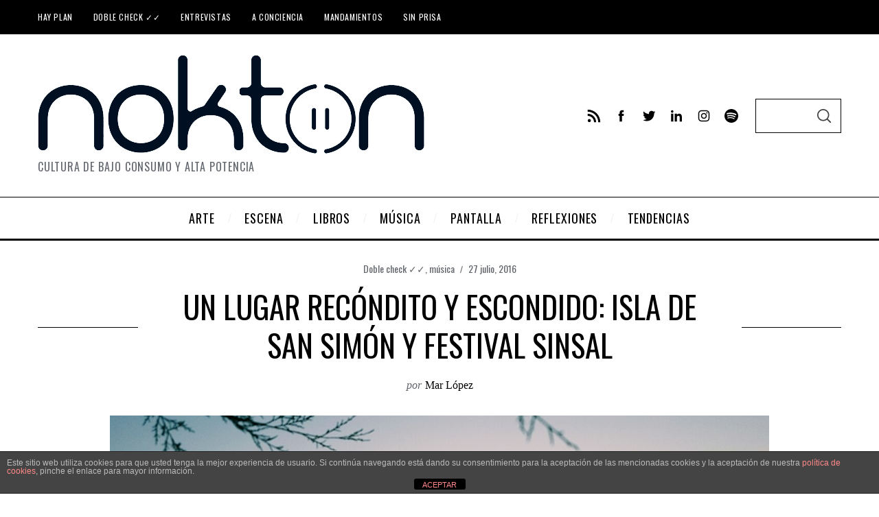

--- FILE ---
content_type: text/html; charset=UTF-8
request_url: https://noktonmagazine.com/isla-san-simon-festival-sinsal/
body_size: 32553
content:
<!doctype html>
<html dir="ltr" lang="es" prefix="og: https://ogp.me/ns#" prefix="og: https://ogp.me/ns#">
<head>
    <meta charset="UTF-8">
    <meta name="viewport" content="width=device-width, minimum-scale=1">
    <meta name="theme-color" content="#000000">
    <link rel="profile" href="https://gmpg.org/xfn/11">
    
		<!-- All in One SEO 4.8.2 - aioseo.com -->
	<meta name="description" content="Un lugar rehabilitado que consigue que durante tres días disfrutemos de San Simón y el Festival Sinsal." />
	<meta name="robots" content="max-image-preview:large" />
	<meta name="author" content="Mar López"/>
	<link rel="canonical" href="https://noktonmagazine.com/isla-san-simon-festival-sinsal/" />
	<meta name="generator" content="All in One SEO (AIOSEO) 4.8.2" />
		<meta property="og:locale" content="es_ES" />
		<meta property="og:site_name" content="Nokton Magazine - Cultura de bajo consumo y alta potencia" />
		<meta property="og:type" content="article" />
		<meta property="og:title" content="Un lugar recóndito y escondido: Isla de San Simón y Festival Sinsal - Nokton Magazine" />
		<meta property="og:description" content="Un lugar rehabilitado que consigue que durante tres días disfrutemos de San Simón y el Festival Sinsal." />
		<meta property="og:url" content="https://noktonmagazine.com/isla-san-simon-festival-sinsal/" />
		<meta property="article:published_time" content="2016-07-27T08:06:12+00:00" />
		<meta property="article:modified_time" content="2016-08-01T07:11:33+00:00" />
		<meta name="twitter:card" content="summary_large_image" />
		<meta name="twitter:title" content="Un lugar recóndito y escondido: Isla de San Simón y Festival Sinsal - Nokton Magazine" />
		<meta name="twitter:description" content="Un lugar rehabilitado que consigue que durante tres días disfrutemos de San Simón y el Festival Sinsal." />
		<script type="application/ld+json" class="aioseo-schema">
			{"@context":"https:\/\/schema.org","@graph":[{"@type":"BlogPosting","@id":"https:\/\/noktonmagazine.com\/isla-san-simon-festival-sinsal\/#blogposting","name":"Un lugar rec\u00f3ndito y escondido: Isla de San Sim\u00f3n y Festival Sinsal - Nokton Magazine","headline":"Un lugar rec\u00f3ndito y escondido: Isla de San Sim\u00f3n y Festival Sinsal","author":{"@id":"https:\/\/noktonmagazine.com\/author\/maria-delmar\/#author"},"publisher":{"@id":"https:\/\/noktonmagazine.com\/#organization"},"image":{"@type":"ImageObject","url":"https:\/\/noktonmagazine.com\/wp-content\/uploads\/2016\/07\/sinsal_portada.jpg","width":960,"height":360,"caption":"Un barco partiendo hacia Vigo despu\u00e9s de una jornada en el Sinsal."},"datePublished":"2016-07-27T09:06:12+01:00","dateModified":"2016-08-01T08:11:33+01:00","inLanguage":"es-ES","mainEntityOfPage":{"@id":"https:\/\/noktonmagazine.com\/isla-san-simon-festival-sinsal\/#webpage"},"isPartOf":{"@id":"https:\/\/noktonmagazine.com\/isla-san-simon-festival-sinsal\/#webpage"},"articleSection":"Doble check \u2713\u2713, m\u00fasica, festivales"},{"@type":"BreadcrumbList","@id":"https:\/\/noktonmagazine.com\/isla-san-simon-festival-sinsal\/#breadcrumblist","itemListElement":[{"@type":"ListItem","@id":"https:\/\/noktonmagazine.com\/#listItem","position":1,"name":"Hogar","item":"https:\/\/noktonmagazine.com\/","nextItem":{"@type":"ListItem","@id":"https:\/\/noktonmagazine.com\/isla-san-simon-festival-sinsal\/#listItem","name":"Un lugar rec\u00f3ndito y escondido: Isla de San Sim\u00f3n y Festival Sinsal"}},{"@type":"ListItem","@id":"https:\/\/noktonmagazine.com\/isla-san-simon-festival-sinsal\/#listItem","position":2,"name":"Un lugar rec\u00f3ndito y escondido: Isla de San Sim\u00f3n y Festival Sinsal","previousItem":{"@type":"ListItem","@id":"https:\/\/noktonmagazine.com\/#listItem","name":"Hogar"}}]},{"@type":"Organization","@id":"https:\/\/noktonmagazine.com\/#organization","name":"Nokton Magazine","description":"Cultura de bajo consumo y alta potencia","url":"https:\/\/noktonmagazine.com\/"},{"@type":"Person","@id":"https:\/\/noktonmagazine.com\/author\/maria-delmar\/#author","url":"https:\/\/noktonmagazine.com\/author\/maria-delmar\/","name":"Mar L\u00f3pez","image":{"@type":"ImageObject","@id":"https:\/\/noktonmagazine.com\/isla-san-simon-festival-sinsal\/#authorImage","url":"https:\/\/noktonmagazine.com\/wp-content\/uploads\/2015\/10\/M\u00aa-del-Mar-L\u00f3pez_avatar_1443712142-96x96.jpg","width":96,"height":96,"caption":"Mar L\u00f3pez"}},{"@type":"WebPage","@id":"https:\/\/noktonmagazine.com\/isla-san-simon-festival-sinsal\/#webpage","url":"https:\/\/noktonmagazine.com\/isla-san-simon-festival-sinsal\/","name":"Un lugar rec\u00f3ndito y escondido: Isla de San Sim\u00f3n y Festival Sinsal - Nokton Magazine","description":"Un lugar rehabilitado que consigue que durante tres d\u00edas disfrutemos de San Sim\u00f3n y el Festival Sinsal.","inLanguage":"es-ES","isPartOf":{"@id":"https:\/\/noktonmagazine.com\/#website"},"breadcrumb":{"@id":"https:\/\/noktonmagazine.com\/isla-san-simon-festival-sinsal\/#breadcrumblist"},"author":{"@id":"https:\/\/noktonmagazine.com\/author\/maria-delmar\/#author"},"creator":{"@id":"https:\/\/noktonmagazine.com\/author\/maria-delmar\/#author"},"image":{"@type":"ImageObject","url":"https:\/\/noktonmagazine.com\/wp-content\/uploads\/2016\/07\/sinsal_portada.jpg","@id":"https:\/\/noktonmagazine.com\/isla-san-simon-festival-sinsal\/#mainImage","width":960,"height":360,"caption":"Un barco partiendo hacia Vigo despu\u00e9s de una jornada en el Sinsal."},"primaryImageOfPage":{"@id":"https:\/\/noktonmagazine.com\/isla-san-simon-festival-sinsal\/#mainImage"},"datePublished":"2016-07-27T09:06:12+01:00","dateModified":"2016-08-01T08:11:33+01:00"},{"@type":"WebSite","@id":"https:\/\/noktonmagazine.com\/#website","url":"https:\/\/noktonmagazine.com\/","name":"Nokton Magazine","description":"Cultura de bajo consumo y alta potencia","inLanguage":"es-ES","publisher":{"@id":"https:\/\/noktonmagazine.com\/#organization"}}]}
		</script>
		<!-- All in One SEO -->


<!-- Optimización para motores de búsqueda de Rank Math -  https://rankmath.com/ -->
<title>Un lugar recóndito y escondido: Isla de San Simón y Festival Sinsal - Nokton Magazine</title>
<meta name="description" content="Un lugar rehabilitado que consigue que durante tres días disfrutemos de San Simón y el Festival Sinsal."/>
<meta name="robots" content="follow, index, max-snippet:-1, max-video-preview:-1, max-image-preview:large"/>
<link rel="canonical" href="https://noktonmagazine.com/isla-san-simon-festival-sinsal/" />
<meta property="og:locale" content="es_ES" />
<meta property="og:type" content="article" />
<meta property="og:title" content="Isla de San Simón y Festival Sinsal" />
<meta property="og:description" content="Un lugar rehabilitado que consigue que durante tres días disfrutemos de San Simón y el Festival Sinsal." />
<meta property="og:url" content="https://noktonmagazine.com/isla-san-simon-festival-sinsal/" />
<meta property="og:site_name" content="Nokton Magazine" />
<meta property="article:publisher" content="https://www.facebook.com/NoktonMagazine" />
<meta property="article:tag" content="festivales" />
<meta property="article:section" content="Doble check ✓✓" />
<meta property="og:updated_time" content="2016-08-01T08:11:33+01:00" />
<meta property="og:image" content="https://noktonmagazine.com/wp-content/uploads/2016/07/sinsal_portada.jpg" />
<meta property="og:image:secure_url" content="https://noktonmagazine.com/wp-content/uploads/2016/07/sinsal_portada.jpg" />
<meta property="og:image:width" content="960" />
<meta property="og:image:height" content="360" />
<meta property="og:image:alt" content="Un barco partiendo hacia Vigo después de una jornada en el Sinsal." />
<meta property="og:image:type" content="image/jpeg" />
<meta property="article:published_time" content="2016-07-27T09:06:12+01:00" />
<meta property="article:modified_time" content="2016-08-01T08:11:33+01:00" />
<meta name="twitter:card" content="summary_large_image" />
<meta name="twitter:title" content="Isla de San Simón y Festival Sinsal" />
<meta name="twitter:description" content="Un lugar rehabilitado que consigue que durante tres días disfrutemos de San Simón y el Festival Sinsal." />
<meta name="twitter:site" content="@NoktonMagazine" />
<meta name="twitter:creator" content="@NoktonMagazine" />
<meta name="twitter:image" content="https://noktonmagazine.com/wp-content/uploads/2016/07/sinsal_portada.jpg" />
<meta name="twitter:label1" content="Escrito por" />
<meta name="twitter:data1" content="Mar López" />
<meta name="twitter:label2" content="Tiempo de lectura" />
<meta name="twitter:data2" content="3 minutos" />
<script type="application/ld+json" class="rank-math-schema">{"@context":"https://schema.org","@graph":[{"@type":["Website","Organization"],"@id":"https://noktonmagazine.com/#organization","name":"Nokton Magazine","url":"https://noktonmagazine.com","sameAs":["https://www.facebook.com/NoktonMagazine","https://twitter.com/NoktonMagazine"],"logo":{"@type":"ImageObject","@id":"https://noktonmagazine.com/#logo","url":"https://noktonmagazine.com/wp-content/uploads/2020/04/WhatsApp-Image-2020-02-25-at-11.33.57-1.jpeg","contentUrl":"https://noktonmagazine.com/wp-content/uploads/2020/04/WhatsApp-Image-2020-02-25-at-11.33.57-1.jpeg","caption":"Nokton Magazine","inLanguage":"es","width":"378","height":"378"},"openingHours":["Monday,Tuesday,Wednesday,Thursday,Friday,Saturday,Sunday 09:00-17:00"]},{"@type":"WebSite","@id":"https://noktonmagazine.com/#website","url":"https://noktonmagazine.com","name":"Nokton Magazine","publisher":{"@id":"https://noktonmagazine.com/#organization"},"inLanguage":"es"},{"@type":"ImageObject","@id":"https://noktonmagazine.com/wp-content/uploads/2016/07/sinsal_portada.jpg","url":"https://noktonmagazine.com/wp-content/uploads/2016/07/sinsal_portada.jpg","width":"960","height":"360","caption":"Un barco partiendo hacia Vigo despu\u00e9s de una jornada en el Sinsal.","inLanguage":"es"},{"@type":"WebPage","@id":"https://noktonmagazine.com/isla-san-simon-festival-sinsal/#webpage","url":"https://noktonmagazine.com/isla-san-simon-festival-sinsal/","name":"Isla de San Sim\u00f3n y Festival Sinsal","datePublished":"2016-07-27T09:06:12+01:00","dateModified":"2016-08-01T08:11:33+01:00","isPartOf":{"@id":"https://noktonmagazine.com/#website"},"primaryImageOfPage":{"@id":"https://noktonmagazine.com/wp-content/uploads/2016/07/sinsal_portada.jpg"},"inLanguage":"es"},{"@type":"Person","@id":"https://noktonmagazine.com/author/maria-delmar/","name":"Mar L\u00f3pez","url":"https://noktonmagazine.com/author/maria-delmar/","image":{"@type":"ImageObject","@id":"https://noktonmagazine.com/wp-content/uploads/2015/10/M\u00aa-del-Mar-L\u00f3pez_avatar_1443712142-96x96.jpg","url":"https://noktonmagazine.com/wp-content/uploads/2015/10/M\u00aa-del-Mar-L\u00f3pez_avatar_1443712142-96x96.jpg","caption":"Mar L\u00f3pez","inLanguage":"es"},"sameAs":["https://noktonmagazine.com/"],"worksFor":{"@id":"https://noktonmagazine.com/#organization"}},{"@type":"BlogPosting","headline":"Isla de San Sim\u00f3n y Festival Sinsal","datePublished":"2016-07-27T09:06:12+01:00","dateModified":"2016-08-01T08:11:33+01:00","author":{"@id":"https://noktonmagazine.com/author/maria-delmar/","name":"Mar L\u00f3pez"},"publisher":{"@id":"https://noktonmagazine.com/#organization"},"description":"Un lugar rehabilitado que consigue que durante tres d\u00edas disfrutemos de San Sim\u00f3n y el Festival Sinsal.","name":"Isla de San Sim\u00f3n y Festival Sinsal","@id":"https://noktonmagazine.com/isla-san-simon-festival-sinsal/#richSnippet","isPartOf":{"@id":"https://noktonmagazine.com/isla-san-simon-festival-sinsal/#webpage"},"image":{"@id":"https://noktonmagazine.com/wp-content/uploads/2016/07/sinsal_portada.jpg"},"inLanguage":"es","mainEntityOfPage":{"@id":"https://noktonmagazine.com/isla-san-simon-festival-sinsal/#webpage"}}]}</script>
<!-- /Plugin Rank Math WordPress SEO -->

<link rel="amphtml" href="https://noktonmagazine.com/isla-san-simon-festival-sinsal/amp/" /><meta name="generator" content="AMP for WP 1.1.4"/><link rel='dns-prefetch' href='//fonts.googleapis.com' />
<link rel='preconnect' href='https://fonts.gstatic.com' crossorigin />
<link rel="alternate" type="application/rss+xml" title="Nokton Magazine &raquo; Feed" href="https://noktonmagazine.com/feed/" />
<link rel="alternate" type="application/rss+xml" title="Nokton Magazine &raquo; Feed de los comentarios" href="https://noktonmagazine.com/comments/feed/" />
		<!-- This site uses the Google Analytics by MonsterInsights plugin v9.11.1 - Using Analytics tracking - https://www.monsterinsights.com/ -->
							<script src="//www.googletagmanager.com/gtag/js?id=G-746W49MD55"  data-cfasync="false" data-wpfc-render="false" type="text/javascript" async></script>
			<script data-cfasync="false" data-wpfc-render="false" type="text/javascript">
				var mi_version = '9.11.1';
				var mi_track_user = true;
				var mi_no_track_reason = '';
								var MonsterInsightsDefaultLocations = {"page_location":"https:\/\/noktonmagazine.com\/isla-san-simon-festival-sinsal\/"};
								if ( typeof MonsterInsightsPrivacyGuardFilter === 'function' ) {
					var MonsterInsightsLocations = (typeof MonsterInsightsExcludeQuery === 'object') ? MonsterInsightsPrivacyGuardFilter( MonsterInsightsExcludeQuery ) : MonsterInsightsPrivacyGuardFilter( MonsterInsightsDefaultLocations );
				} else {
					var MonsterInsightsLocations = (typeof MonsterInsightsExcludeQuery === 'object') ? MonsterInsightsExcludeQuery : MonsterInsightsDefaultLocations;
				}

								var disableStrs = [
										'ga-disable-G-746W49MD55',
									];

				/* Function to detect opted out users */
				function __gtagTrackerIsOptedOut() {
					for (var index = 0; index < disableStrs.length; index++) {
						if (document.cookie.indexOf(disableStrs[index] + '=true') > -1) {
							return true;
						}
					}

					return false;
				}

				/* Disable tracking if the opt-out cookie exists. */
				if (__gtagTrackerIsOptedOut()) {
					for (var index = 0; index < disableStrs.length; index++) {
						window[disableStrs[index]] = true;
					}
				}

				/* Opt-out function */
				function __gtagTrackerOptout() {
					for (var index = 0; index < disableStrs.length; index++) {
						document.cookie = disableStrs[index] + '=true; expires=Thu, 31 Dec 2099 23:59:59 UTC; path=/';
						window[disableStrs[index]] = true;
					}
				}

				if ('undefined' === typeof gaOptout) {
					function gaOptout() {
						__gtagTrackerOptout();
					}
				}
								window.dataLayer = window.dataLayer || [];

				window.MonsterInsightsDualTracker = {
					helpers: {},
					trackers: {},
				};
				if (mi_track_user) {
					function __gtagDataLayer() {
						dataLayer.push(arguments);
					}

					function __gtagTracker(type, name, parameters) {
						if (!parameters) {
							parameters = {};
						}

						if (parameters.send_to) {
							__gtagDataLayer.apply(null, arguments);
							return;
						}

						if (type === 'event') {
														parameters.send_to = monsterinsights_frontend.v4_id;
							var hookName = name;
							if (typeof parameters['event_category'] !== 'undefined') {
								hookName = parameters['event_category'] + ':' + name;
							}

							if (typeof MonsterInsightsDualTracker.trackers[hookName] !== 'undefined') {
								MonsterInsightsDualTracker.trackers[hookName](parameters);
							} else {
								__gtagDataLayer('event', name, parameters);
							}
							
						} else {
							__gtagDataLayer.apply(null, arguments);
						}
					}

					__gtagTracker('js', new Date());
					__gtagTracker('set', {
						'developer_id.dZGIzZG': true,
											});
					if ( MonsterInsightsLocations.page_location ) {
						__gtagTracker('set', MonsterInsightsLocations);
					}
										__gtagTracker('config', 'G-746W49MD55', {"forceSSL":"true","link_attribution":"true"} );
										window.gtag = __gtagTracker;										(function () {
						/* https://developers.google.com/analytics/devguides/collection/analyticsjs/ */
						/* ga and __gaTracker compatibility shim. */
						var noopfn = function () {
							return null;
						};
						var newtracker = function () {
							return new Tracker();
						};
						var Tracker = function () {
							return null;
						};
						var p = Tracker.prototype;
						p.get = noopfn;
						p.set = noopfn;
						p.send = function () {
							var args = Array.prototype.slice.call(arguments);
							args.unshift('send');
							__gaTracker.apply(null, args);
						};
						var __gaTracker = function () {
							var len = arguments.length;
							if (len === 0) {
								return;
							}
							var f = arguments[len - 1];
							if (typeof f !== 'object' || f === null || typeof f.hitCallback !== 'function') {
								if ('send' === arguments[0]) {
									var hitConverted, hitObject = false, action;
									if ('event' === arguments[1]) {
										if ('undefined' !== typeof arguments[3]) {
											hitObject = {
												'eventAction': arguments[3],
												'eventCategory': arguments[2],
												'eventLabel': arguments[4],
												'value': arguments[5] ? arguments[5] : 1,
											}
										}
									}
									if ('pageview' === arguments[1]) {
										if ('undefined' !== typeof arguments[2]) {
											hitObject = {
												'eventAction': 'page_view',
												'page_path': arguments[2],
											}
										}
									}
									if (typeof arguments[2] === 'object') {
										hitObject = arguments[2];
									}
									if (typeof arguments[5] === 'object') {
										Object.assign(hitObject, arguments[5]);
									}
									if ('undefined' !== typeof arguments[1].hitType) {
										hitObject = arguments[1];
										if ('pageview' === hitObject.hitType) {
											hitObject.eventAction = 'page_view';
										}
									}
									if (hitObject) {
										action = 'timing' === arguments[1].hitType ? 'timing_complete' : hitObject.eventAction;
										hitConverted = mapArgs(hitObject);
										__gtagTracker('event', action, hitConverted);
									}
								}
								return;
							}

							function mapArgs(args) {
								var arg, hit = {};
								var gaMap = {
									'eventCategory': 'event_category',
									'eventAction': 'event_action',
									'eventLabel': 'event_label',
									'eventValue': 'event_value',
									'nonInteraction': 'non_interaction',
									'timingCategory': 'event_category',
									'timingVar': 'name',
									'timingValue': 'value',
									'timingLabel': 'event_label',
									'page': 'page_path',
									'location': 'page_location',
									'title': 'page_title',
									'referrer' : 'page_referrer',
								};
								for (arg in args) {
																		if (!(!args.hasOwnProperty(arg) || !gaMap.hasOwnProperty(arg))) {
										hit[gaMap[arg]] = args[arg];
									} else {
										hit[arg] = args[arg];
									}
								}
								return hit;
							}

							try {
								f.hitCallback();
							} catch (ex) {
							}
						};
						__gaTracker.create = newtracker;
						__gaTracker.getByName = newtracker;
						__gaTracker.getAll = function () {
							return [];
						};
						__gaTracker.remove = noopfn;
						__gaTracker.loaded = true;
						window['__gaTracker'] = __gaTracker;
					})();
									} else {
										console.log("");
					(function () {
						function __gtagTracker() {
							return null;
						}

						window['__gtagTracker'] = __gtagTracker;
						window['gtag'] = __gtagTracker;
					})();
									}
			</script>
							<!-- / Google Analytics by MonsterInsights -->
		<script type="text/javascript">
window._wpemojiSettings = {"baseUrl":"https:\/\/s.w.org\/images\/core\/emoji\/14.0.0\/72x72\/","ext":".png","svgUrl":"https:\/\/s.w.org\/images\/core\/emoji\/14.0.0\/svg\/","svgExt":".svg","source":{"concatemoji":"https:\/\/noktonmagazine.com\/wp-includes\/js\/wp-emoji-release.min.js?ver=7ad556b53a12d0dea69a0749014c319c"}};
/*! This file is auto-generated */
!function(e,a,t){var n,r,o,i=a.createElement("canvas"),p=i.getContext&&i.getContext("2d");function s(e,t){p.clearRect(0,0,i.width,i.height),p.fillText(e,0,0);e=i.toDataURL();return p.clearRect(0,0,i.width,i.height),p.fillText(t,0,0),e===i.toDataURL()}function c(e){var t=a.createElement("script");t.src=e,t.defer=t.type="text/javascript",a.getElementsByTagName("head")[0].appendChild(t)}for(o=Array("flag","emoji"),t.supports={everything:!0,everythingExceptFlag:!0},r=0;r<o.length;r++)t.supports[o[r]]=function(e){if(p&&p.fillText)switch(p.textBaseline="top",p.font="600 32px Arial",e){case"flag":return s("\ud83c\udff3\ufe0f\u200d\u26a7\ufe0f","\ud83c\udff3\ufe0f\u200b\u26a7\ufe0f")?!1:!s("\ud83c\uddfa\ud83c\uddf3","\ud83c\uddfa\u200b\ud83c\uddf3")&&!s("\ud83c\udff4\udb40\udc67\udb40\udc62\udb40\udc65\udb40\udc6e\udb40\udc67\udb40\udc7f","\ud83c\udff4\u200b\udb40\udc67\u200b\udb40\udc62\u200b\udb40\udc65\u200b\udb40\udc6e\u200b\udb40\udc67\u200b\udb40\udc7f");case"emoji":return!s("\ud83e\udef1\ud83c\udffb\u200d\ud83e\udef2\ud83c\udfff","\ud83e\udef1\ud83c\udffb\u200b\ud83e\udef2\ud83c\udfff")}return!1}(o[r]),t.supports.everything=t.supports.everything&&t.supports[o[r]],"flag"!==o[r]&&(t.supports.everythingExceptFlag=t.supports.everythingExceptFlag&&t.supports[o[r]]);t.supports.everythingExceptFlag=t.supports.everythingExceptFlag&&!t.supports.flag,t.DOMReady=!1,t.readyCallback=function(){t.DOMReady=!0},t.supports.everything||(n=function(){t.readyCallback()},a.addEventListener?(a.addEventListener("DOMContentLoaded",n,!1),e.addEventListener("load",n,!1)):(e.attachEvent("onload",n),a.attachEvent("onreadystatechange",function(){"complete"===a.readyState&&t.readyCallback()})),(e=t.source||{}).concatemoji?c(e.concatemoji):e.wpemoji&&e.twemoji&&(c(e.twemoji),c(e.wpemoji)))}(window,document,window._wpemojiSettings);
</script>
<style type="text/css">
img.wp-smiley,
img.emoji {
	display: inline !important;
	border: none !important;
	box-shadow: none !important;
	height: 1em !important;
	width: 1em !important;
	margin: 0 0.07em !important;
	vertical-align: -0.1em !important;
	background: none !important;
	padding: 0 !important;
}
</style>
	<link rel='stylesheet' id='wp-block-library-css' href='https://noktonmagazine.com/wp-includes/css/dist/block-library/style.min.css?ver=7ad556b53a12d0dea69a0749014c319c' type='text/css' media='all' />
<style id='rank-math-toc-block-style-inline-css' type='text/css'>
.wp-block-rank-math-toc-block nav ol{counter-reset:item}.wp-block-rank-math-toc-block nav ol li{display:block}.wp-block-rank-math-toc-block nav ol li:before{content:counters(item, ".") " ";counter-increment:item}

</style>
<link rel='stylesheet' id='editorskit-frontend-css' href='https://noktonmagazine.com/wp-content/plugins/block-options/build/style.build.css?ver=new' type='text/css' media='all' />
<link rel='stylesheet' id='classic-theme-styles-css' href='https://noktonmagazine.com/wp-includes/css/classic-themes.min.css?ver=7ad556b53a12d0dea69a0749014c319c' type='text/css' media='all' />
<style id='global-styles-inline-css' type='text/css'>
body{--wp--preset--color--black: #000000;--wp--preset--color--cyan-bluish-gray: #abb8c3;--wp--preset--color--white: #ffffff;--wp--preset--color--pale-pink: #f78da7;--wp--preset--color--vivid-red: #cf2e2e;--wp--preset--color--luminous-vivid-orange: #ff6900;--wp--preset--color--luminous-vivid-amber: #fcb900;--wp--preset--color--light-green-cyan: #7bdcb5;--wp--preset--color--vivid-green-cyan: #00d084;--wp--preset--color--pale-cyan-blue: #8ed1fc;--wp--preset--color--vivid-cyan-blue: #0693e3;--wp--preset--color--vivid-purple: #9b51e0;--wp--preset--gradient--vivid-cyan-blue-to-vivid-purple: linear-gradient(135deg,rgba(6,147,227,1) 0%,rgb(155,81,224) 100%);--wp--preset--gradient--light-green-cyan-to-vivid-green-cyan: linear-gradient(135deg,rgb(122,220,180) 0%,rgb(0,208,130) 100%);--wp--preset--gradient--luminous-vivid-amber-to-luminous-vivid-orange: linear-gradient(135deg,rgba(252,185,0,1) 0%,rgba(255,105,0,1) 100%);--wp--preset--gradient--luminous-vivid-orange-to-vivid-red: linear-gradient(135deg,rgba(255,105,0,1) 0%,rgb(207,46,46) 100%);--wp--preset--gradient--very-light-gray-to-cyan-bluish-gray: linear-gradient(135deg,rgb(238,238,238) 0%,rgb(169,184,195) 100%);--wp--preset--gradient--cool-to-warm-spectrum: linear-gradient(135deg,rgb(74,234,220) 0%,rgb(151,120,209) 20%,rgb(207,42,186) 40%,rgb(238,44,130) 60%,rgb(251,105,98) 80%,rgb(254,248,76) 100%);--wp--preset--gradient--blush-light-purple: linear-gradient(135deg,rgb(255,206,236) 0%,rgb(152,150,240) 100%);--wp--preset--gradient--blush-bordeaux: linear-gradient(135deg,rgb(254,205,165) 0%,rgb(254,45,45) 50%,rgb(107,0,62) 100%);--wp--preset--gradient--luminous-dusk: linear-gradient(135deg,rgb(255,203,112) 0%,rgb(199,81,192) 50%,rgb(65,88,208) 100%);--wp--preset--gradient--pale-ocean: linear-gradient(135deg,rgb(255,245,203) 0%,rgb(182,227,212) 50%,rgb(51,167,181) 100%);--wp--preset--gradient--electric-grass: linear-gradient(135deg,rgb(202,248,128) 0%,rgb(113,206,126) 100%);--wp--preset--gradient--midnight: linear-gradient(135deg,rgb(2,3,129) 0%,rgb(40,116,252) 100%);--wp--preset--duotone--dark-grayscale: url('#wp-duotone-dark-grayscale');--wp--preset--duotone--grayscale: url('#wp-duotone-grayscale');--wp--preset--duotone--purple-yellow: url('#wp-duotone-purple-yellow');--wp--preset--duotone--blue-red: url('#wp-duotone-blue-red');--wp--preset--duotone--midnight: url('#wp-duotone-midnight');--wp--preset--duotone--magenta-yellow: url('#wp-duotone-magenta-yellow');--wp--preset--duotone--purple-green: url('#wp-duotone-purple-green');--wp--preset--duotone--blue-orange: url('#wp-duotone-blue-orange');--wp--preset--font-size--small: 13px;--wp--preset--font-size--medium: 20px;--wp--preset--font-size--large: 36px;--wp--preset--font-size--x-large: 42px;--wp--preset--spacing--20: 0.44rem;--wp--preset--spacing--30: 0.67rem;--wp--preset--spacing--40: 1rem;--wp--preset--spacing--50: 1.5rem;--wp--preset--spacing--60: 2.25rem;--wp--preset--spacing--70: 3.38rem;--wp--preset--spacing--80: 5.06rem;--wp--preset--shadow--natural: 6px 6px 9px rgba(0, 0, 0, 0.2);--wp--preset--shadow--deep: 12px 12px 50px rgba(0, 0, 0, 0.4);--wp--preset--shadow--sharp: 6px 6px 0px rgba(0, 0, 0, 0.2);--wp--preset--shadow--outlined: 6px 6px 0px -3px rgba(255, 255, 255, 1), 6px 6px rgba(0, 0, 0, 1);--wp--preset--shadow--crisp: 6px 6px 0px rgba(0, 0, 0, 1);}:where(.is-layout-flex){gap: 0.5em;}body .is-layout-flow > .alignleft{float: left;margin-inline-start: 0;margin-inline-end: 2em;}body .is-layout-flow > .alignright{float: right;margin-inline-start: 2em;margin-inline-end: 0;}body .is-layout-flow > .aligncenter{margin-left: auto !important;margin-right: auto !important;}body .is-layout-constrained > .alignleft{float: left;margin-inline-start: 0;margin-inline-end: 2em;}body .is-layout-constrained > .alignright{float: right;margin-inline-start: 2em;margin-inline-end: 0;}body .is-layout-constrained > .aligncenter{margin-left: auto !important;margin-right: auto !important;}body .is-layout-constrained > :where(:not(.alignleft):not(.alignright):not(.alignfull)){max-width: var(--wp--style--global--content-size);margin-left: auto !important;margin-right: auto !important;}body .is-layout-constrained > .alignwide{max-width: var(--wp--style--global--wide-size);}body .is-layout-flex{display: flex;}body .is-layout-flex{flex-wrap: wrap;align-items: center;}body .is-layout-flex > *{margin: 0;}:where(.wp-block-columns.is-layout-flex){gap: 2em;}.has-black-color{color: var(--wp--preset--color--black) !important;}.has-cyan-bluish-gray-color{color: var(--wp--preset--color--cyan-bluish-gray) !important;}.has-white-color{color: var(--wp--preset--color--white) !important;}.has-pale-pink-color{color: var(--wp--preset--color--pale-pink) !important;}.has-vivid-red-color{color: var(--wp--preset--color--vivid-red) !important;}.has-luminous-vivid-orange-color{color: var(--wp--preset--color--luminous-vivid-orange) !important;}.has-luminous-vivid-amber-color{color: var(--wp--preset--color--luminous-vivid-amber) !important;}.has-light-green-cyan-color{color: var(--wp--preset--color--light-green-cyan) !important;}.has-vivid-green-cyan-color{color: var(--wp--preset--color--vivid-green-cyan) !important;}.has-pale-cyan-blue-color{color: var(--wp--preset--color--pale-cyan-blue) !important;}.has-vivid-cyan-blue-color{color: var(--wp--preset--color--vivid-cyan-blue) !important;}.has-vivid-purple-color{color: var(--wp--preset--color--vivid-purple) !important;}.has-black-background-color{background-color: var(--wp--preset--color--black) !important;}.has-cyan-bluish-gray-background-color{background-color: var(--wp--preset--color--cyan-bluish-gray) !important;}.has-white-background-color{background-color: var(--wp--preset--color--white) !important;}.has-pale-pink-background-color{background-color: var(--wp--preset--color--pale-pink) !important;}.has-vivid-red-background-color{background-color: var(--wp--preset--color--vivid-red) !important;}.has-luminous-vivid-orange-background-color{background-color: var(--wp--preset--color--luminous-vivid-orange) !important;}.has-luminous-vivid-amber-background-color{background-color: var(--wp--preset--color--luminous-vivid-amber) !important;}.has-light-green-cyan-background-color{background-color: var(--wp--preset--color--light-green-cyan) !important;}.has-vivid-green-cyan-background-color{background-color: var(--wp--preset--color--vivid-green-cyan) !important;}.has-pale-cyan-blue-background-color{background-color: var(--wp--preset--color--pale-cyan-blue) !important;}.has-vivid-cyan-blue-background-color{background-color: var(--wp--preset--color--vivid-cyan-blue) !important;}.has-vivid-purple-background-color{background-color: var(--wp--preset--color--vivid-purple) !important;}.has-black-border-color{border-color: var(--wp--preset--color--black) !important;}.has-cyan-bluish-gray-border-color{border-color: var(--wp--preset--color--cyan-bluish-gray) !important;}.has-white-border-color{border-color: var(--wp--preset--color--white) !important;}.has-pale-pink-border-color{border-color: var(--wp--preset--color--pale-pink) !important;}.has-vivid-red-border-color{border-color: var(--wp--preset--color--vivid-red) !important;}.has-luminous-vivid-orange-border-color{border-color: var(--wp--preset--color--luminous-vivid-orange) !important;}.has-luminous-vivid-amber-border-color{border-color: var(--wp--preset--color--luminous-vivid-amber) !important;}.has-light-green-cyan-border-color{border-color: var(--wp--preset--color--light-green-cyan) !important;}.has-vivid-green-cyan-border-color{border-color: var(--wp--preset--color--vivid-green-cyan) !important;}.has-pale-cyan-blue-border-color{border-color: var(--wp--preset--color--pale-cyan-blue) !important;}.has-vivid-cyan-blue-border-color{border-color: var(--wp--preset--color--vivid-cyan-blue) !important;}.has-vivid-purple-border-color{border-color: var(--wp--preset--color--vivid-purple) !important;}.has-vivid-cyan-blue-to-vivid-purple-gradient-background{background: var(--wp--preset--gradient--vivid-cyan-blue-to-vivid-purple) !important;}.has-light-green-cyan-to-vivid-green-cyan-gradient-background{background: var(--wp--preset--gradient--light-green-cyan-to-vivid-green-cyan) !important;}.has-luminous-vivid-amber-to-luminous-vivid-orange-gradient-background{background: var(--wp--preset--gradient--luminous-vivid-amber-to-luminous-vivid-orange) !important;}.has-luminous-vivid-orange-to-vivid-red-gradient-background{background: var(--wp--preset--gradient--luminous-vivid-orange-to-vivid-red) !important;}.has-very-light-gray-to-cyan-bluish-gray-gradient-background{background: var(--wp--preset--gradient--very-light-gray-to-cyan-bluish-gray) !important;}.has-cool-to-warm-spectrum-gradient-background{background: var(--wp--preset--gradient--cool-to-warm-spectrum) !important;}.has-blush-light-purple-gradient-background{background: var(--wp--preset--gradient--blush-light-purple) !important;}.has-blush-bordeaux-gradient-background{background: var(--wp--preset--gradient--blush-bordeaux) !important;}.has-luminous-dusk-gradient-background{background: var(--wp--preset--gradient--luminous-dusk) !important;}.has-pale-ocean-gradient-background{background: var(--wp--preset--gradient--pale-ocean) !important;}.has-electric-grass-gradient-background{background: var(--wp--preset--gradient--electric-grass) !important;}.has-midnight-gradient-background{background: var(--wp--preset--gradient--midnight) !important;}.has-small-font-size{font-size: var(--wp--preset--font-size--small) !important;}.has-medium-font-size{font-size: var(--wp--preset--font-size--medium) !important;}.has-large-font-size{font-size: var(--wp--preset--font-size--large) !important;}.has-x-large-font-size{font-size: var(--wp--preset--font-size--x-large) !important;}
.wp-block-navigation a:where(:not(.wp-element-button)){color: inherit;}
:where(.wp-block-columns.is-layout-flex){gap: 2em;}
.wp-block-pullquote{font-size: 1.5em;line-height: 1.6;}
</style>
<link rel='stylesheet' id='front-estilos-css' href='https://noktonmagazine.com/wp-content/plugins/asesor-cookies-para-la-ley-en-espana/html/front/estilos.css?ver=7ad556b53a12d0dea69a0749014c319c' type='text/css' media='all' />
<link rel='stylesheet' id='contact-form-7-css' href='https://noktonmagazine.com/wp-content/plugins/contact-form-7/includes/css/styles.css?ver=5.8.7' type='text/css' media='all' />
<link rel='stylesheet' id='sc-frontend-style-css' href='https://noktonmagazine.com/wp-content/plugins/shortcodes-indep-fallback/css/frontend-style.css?ver=7ad556b53a12d0dea69a0749014c319c' type='text/css' media='all' />
<link rel='stylesheet' id='mc4wp-form-themes-css' href='https://noktonmagazine.com/wp-content/plugins/mailchimp-for-wp/assets/css/form-themes.css?ver=4.10.3' type='text/css' media='all' />
<link rel='stylesheet' id='main-style-css' href='https://noktonmagazine.com/wp-content/themes/simplemag/style.css?ver=5.6' type='text/css' media='all' />
<link rel='stylesheet' id='gmedia-global-frontend-css' href='https://noktonmagazine.com/wp-content/plugins/grand-media/assets/gmedia.global.front.css?ver=1.15.0' type='text/css' media='all' />
<link rel="preload" as="style" href="https://fonts.googleapis.com/css?family=Oswald:400%7CLato&#038;display=swap&#038;ver=1700647843" /><link rel="stylesheet" href="https://fonts.googleapis.com/css?family=Oswald:400%7CLato&#038;display=swap&#038;ver=1700647843" media="print" onload="this.media='all'"><noscript><link rel="stylesheet" href="https://fonts.googleapis.com/css?family=Oswald:400%7CLato&#038;display=swap&#038;ver=1700647843" /></noscript><style id='simplemag-inline-css-inline-css' type='text/css'>
:root { --site-background: #fff; --site-color: #444; --hp-sections-space: 50px; } .site-header .site-branding { max-width: 563px; } .main-menu .sub-links .active-link, .main-menu .mega-menu-item:hover .item-title a, .main-menu > ul > .sub-menu-columns > .sub-menu > .sub-links > li > a { color: #b3b3b3; } .main-menu .sub-menu-two-columns > .sub-menu > .sub-links li a:after { background-color: #b3b3b3; } .main-menu .posts-loading:after { border-top-color: #b3b3b3; border-bottom-color: #b3b3b3; } .main-menu > ul > .link-arrow > a > span:after { border-color: transparent transparent #b3b3b3; } .main-menu > ul > li > .sub-menu { border-top-color: #b3b3b3; } .sidebar .widget { border-bottom-color: #000; } .footer-sidebar .widget_rss li:after, .footer-sidebar .widget_pages li:after, .footer-sidebar .widget_nav_menu li:after, .footer-sidebar .widget_categories ul li:after, .footer-sidebar .widget_recent_entries li:after, .footer-sidebar .widget_recent_comments li:after, .widget_nav_menu li:not(:last-of-type):after { background-color: #585b61; } .entry-title, .section-title { text-transform: uppercase; } @media only screen and (min-width: 960px) { .gallery-carousel__image img { height: 580px; } } .global-sliders .entry-title, .full-width-image .title, .full-width-video .title {font-size: 18px;} @media screen and (min-width: 300px) { .global-sliders .entry-title, .full-width-image .title, .full-width-video .title { font-size: calc(18px + (42 - 18) * ((100vw - 300px) / (1600 - 300))); } } @media screen and (min-width: 1600px) { .global-sliders .entry-title, .full-width-image .title, .full-width-video .title {font-size: 42px;} }.section-title .title {font-size: 22px;} @media screen and (min-width: 300px) { .section-title .title { font-size: calc(22px + (48 - 22) * ((100vw - 300px) / (1600 - 300))); } } @media screen and (min-width: 1600px) { .section-title .title {font-size: 48px;} }.page-title .entry-title {font-size: 24px;} @media screen and (min-width: 300px) { .page-title .entry-title { font-size: calc(24px + (52 - 24) * ((100vw - 300px) / (1600 - 300))); } } @media screen and (min-width: 1600px) { .page-title .entry-title {font-size: 52px;} }.entries .entry-title {font-size: 18px;} @media screen and (min-width: 300px) { .entries .entry-title { font-size: calc(18px + (24 - 18) * ((100vw - 300px) / (1600 - 300))); } } @media screen and (min-width: 1600px) { .entries .entry-title {font-size: 24px;} }/* Custom CSS */@media only screen and (min-width: 751px) { .entry-image { opacity: 1; }} .social .link-behance svg { display: none; } .social .link-behance { background: url("data:image/svg+xml;charset=utf-8,%3Csvg xmlns='http://www.w3.org/2000/svg' viewBox='0 0 20 20'%3E%3Cpath fill='currentColor' d='M15.915 8.865c-3.223-1.914-8.54-2.09-11.618-1.156a.935.935 0 0 1-.543-1.79c3.533-1.073 9.405-.866 13.116 1.337a.935.935 0 0 1-.955 1.609ZM15.81 11.7a.78.78 0 0 1-1.073.257c-2.687-1.652-6.785-2.13-9.964-1.165A.78.78 0 0 1 4.32 9.3c3.631-1.102 8.146-.568 11.233 1.329a.779.779 0 0 1 .257 1.071Zm-1.224 2.723a.623.623 0 0 1-.857.207c-2.348-1.435-5.304-1.759-8.785-.964a.622.622 0 1 1-.277-1.215c3.809-.871 7.076-.496 9.712 1.115.294.18.387.563.207.857ZM10 0C4.477 0 0 4.477 0 10s4.477 10 10 10 10-4.477 10-10C20 4.478 15.523.001 10 .001V0Z'/%3E%3C/svg%3E") no-repeat 50% 50%; background-size: 50%; } .widget_tag_cloud a { display: inline-block; line-height: 120%; padding: 5px 10px; margin-bottom: 3px; text-decoration: none; border-width: 1px; border-style: solid; font-size: 100% !important; } .widget_nav_menu li { letter-spacing: 0.2em; text-transform: uppercase; }
</style>
<script type='text/javascript' src='https://noktonmagazine.com/wp-content/plugins/google-analytics-for-wordpress/assets/js/frontend-gtag.js?ver=9.11.1' id='monsterinsights-frontend-script-js'></script>
<script data-cfasync="false" data-wpfc-render="false" type="text/javascript" id='monsterinsights-frontend-script-js-extra'>/* <![CDATA[ */
var monsterinsights_frontend = {"js_events_tracking":"true","download_extensions":"doc,pdf,ppt,zip,xls,docx,pptx,xlsx","inbound_paths":"[{\"path\":\"\\\/go\\\/\",\"label\":\"affiliate\"},{\"path\":\"\\\/recommend\\\/\",\"label\":\"affiliate\"}]","home_url":"https:\/\/noktonmagazine.com","hash_tracking":"false","v4_id":"G-746W49MD55"};/* ]]> */
</script>
<script type='text/javascript' src='https://noktonmagazine.com/wp-includes/js/jquery/jquery.min.js?ver=3.6.4' id='jquery-core-js'></script>
<script type='text/javascript' src='https://noktonmagazine.com/wp-includes/js/jquery/jquery-migrate.min.js?ver=3.4.0' id='jquery-migrate-js'></script>
<script type='text/javascript' id='front-principal-js-extra'>
/* <![CDATA[ */
var cdp_cookies_info = {"url_plugin":"https:\/\/noktonmagazine.com\/wp-content\/plugins\/asesor-cookies-para-la-ley-en-espana\/plugin.php","url_admin_ajax":"https:\/\/noktonmagazine.com\/wp-admin\/admin-ajax.php"};
/* ]]> */
</script>
<script type='text/javascript' src='https://noktonmagazine.com/wp-content/plugins/asesor-cookies-para-la-ley-en-espana/html/front/principal.js?ver=7ad556b53a12d0dea69a0749014c319c' id='front-principal-js'></script>
<link rel="https://api.w.org/" href="https://noktonmagazine.com/wp-json/" /><link rel="alternate" type="application/json" href="https://noktonmagazine.com/wp-json/wp/v2/posts/43853" /><link rel="EditURI" type="application/rsd+xml" title="RSD" href="https://noktonmagazine.com/xmlrpc.php?rsd" />
<link rel="alternate" type="application/json+oembed" href="https://noktonmagazine.com/wp-json/oembed/1.0/embed?url=https%3A%2F%2Fnoktonmagazine.com%2Fisla-san-simon-festival-sinsal%2F" />
<link rel="alternate" type="text/xml+oembed" href="https://noktonmagazine.com/wp-json/oembed/1.0/embed?url=https%3A%2F%2Fnoktonmagazine.com%2Fisla-san-simon-festival-sinsal%2F&#038;format=xml" />
<meta name="generator" content="Redux 4.5.7" />
<!-- <meta name="GmediaGallery" version="1.23.0/1.8.0" license="" /> -->
			<link rel="preload" href="https://noktonmagazine.com/wp-content/plugins/wordpress-popup/assets/hustle-ui/fonts/hustle-icons-font.woff2" as="font" type="font/woff2" crossorigin>
		<style id="hustle-module-2-0-styles" class="hustle-module-styles hustle-module-styles-2">@media screen and (min-width: 783px) {.hustle-ui:not(.hustle-size--small).module_id_2 .hustle-slidein-content .hustle-info {max-width: 800px;}}.hustle-ui.module_id_2  .hustle-slidein-content {-moz-box-shadow: 0px 0px 0px 0px rgba(0,0,0,0);-webkit-box-shadow: 0px 0px 0px 0px rgba(0,0,0,0);box-shadow: 0px 0px 0px 0px rgba(0,0,0,0);}@media screen and (min-width: 783px) {.hustle-ui:not(.hustle-size--small).module_id_2  .hustle-slidein-content {-moz-box-shadow: 0px 0px 0px 0px rgba(0,0,0,0);-webkit-box-shadow: 0px 0px 0px 0px rgba(0,0,0,0);box-shadow: 0px 0px 0px 0px rgba(0,0,0,0);}} .hustle-ui.module_id_2 .hustle-layout .hustle-layout-body {margin: 0px 0px 0px 0px;padding: 0px 0px 0px 0px;border-width: 3px 3px 3px 3px;border-style: solid;border-color: #c41f77;border-radius: 5px 5px 5px 5px;overflow: hidden;background-color: #ffffff;}@media screen and (min-width: 783px) {.hustle-ui:not(.hustle-size--small).module_id_2 .hustle-layout .hustle-layout-body {margin: 0px 0px 0px 0px;padding: 0px 0px 0px 0px;border-width: 3px 3px 3px 3px;border-style: solid;border-radius: 5px 5px 5px 5px;}} .hustle-ui.module_id_2 .hustle-layout .hustle-layout-header {padding: 0px 20px 20px 0px;border-width: 0px 0px 0px 0px;border-style: solid;border-color: rgba(0,0,0,0.16);border-radius: 0px 0px 0px 0px;background-color: rgba(0,0,0,0);-moz-box-shadow: 0px 0px 0px 0px rgba(0,0,0,0);-webkit-box-shadow: 0px 0px 0px 0px rgba(0,0,0,0);box-shadow: 0px 0px 0px 0px rgba(0,0,0,0);}@media screen and (min-width: 783px) {.hustle-ui:not(.hustle-size--small).module_id_2 .hustle-layout .hustle-layout-header {padding: 0px 20px 20px 0px;border-width: 0px 0px 0px 0px;border-style: solid;border-radius: 0px 0px 0px 0px;-moz-box-shadow: 0px 0px 0px 0px rgba(0,0,0,0);-webkit-box-shadow: 0px 0px 0px 0px rgba(0,0,0,0);box-shadow: 0px 0px 0px 0px rgba(0,0,0,0);}} .hustle-ui.module_id_2 .hustle-layout .hustle-layout-content {padding: 0px 0px 0px 0px;border-width: 0px 0px 0px 0px;border-style: solid;border-radius: 0px 0px 0px 0px;border-color: rgba(0,0,0,0);background-color: #5D7380;-moz-box-shadow: 0px 0px 0px 0px rgba(0,0,0,0);-webkit-box-shadow: 0px 0px 0px 0px rgba(0,0,0,0);box-shadow: 0px 0px 0px 0px rgba(0,0,0,0);}.hustle-ui.module_id_2 .hustle-main-wrapper {position: relative;padding:32px 0 0;}@media screen and (min-width: 783px) {.hustle-ui:not(.hustle-size--small).module_id_2 .hustle-layout .hustle-layout-content {padding: 0px 0px 0px 0px;border-width: 0px 0px 0px 0px;border-style: solid;border-radius: 0px 0px 0px 0px;-moz-box-shadow: 0px 0px 0px 0px rgba(0,0,0,0);-webkit-box-shadow: 0px 0px 0px 0px rgba(0,0,0,0);box-shadow: 0px 0px 0px 0px rgba(0,0,0,0);}}@media screen and (min-width: 783px) {.hustle-ui:not(.hustle-size--small).module_id_2 .hustle-main-wrapper {padding:32px 0 0;}}  .hustle-ui.module_id_2 .hustle-layout .hustle-content {margin: 0px 0px 0px 0px;padding: 10px 10px 10px 10px;border-width: 0px 0px 0px 0px;border-style: solid;border-radius: 0px 0px 0px 0px;border-color: rgba(0,0,0,0);background-color: rgba(0,0,0,0);-moz-box-shadow: 0px 0px 0px 0px rgba(0,0,0,0);-webkit-box-shadow: 0px 0px 0px 0px rgba(0,0,0,0);box-shadow: 0px 0px 0px 0px rgba(0,0,0,0);}.hustle-ui.module_id_2 .hustle-layout .hustle-content .hustle-content-wrap {padding: 10px 0 10px 0;}@media screen and (min-width: 783px) {.hustle-ui:not(.hustle-size--small).module_id_2 .hustle-layout .hustle-content {margin: 0px 0px 0px 0px;padding: 20px 20px 20px 20px;border-width: 0px 0px 0px 0px;border-style: solid;border-radius: 0px 0px 0px 0px;-moz-box-shadow: 0px 0px 0px 0px rgba(0,0,0,0);-webkit-box-shadow: 0px 0px 0px 0px rgba(0,0,0,0);box-shadow: 0px 0px 0px 0px rgba(0,0,0,0);}.hustle-ui:not(.hustle-size--small).module_id_2 .hustle-layout .hustle-content .hustle-content-wrap {padding: 20px 0 20px 0;}} .hustle-ui.module_id_2 .hustle-layout .hustle-group-content {margin: 0px 0px 0px 0px;padding: 0px 0px 10px 0px;border-color: rgba(0,0,0,0.16);border-width: 0px 0px 1px 0px;border-style: solid;color: #adb5b7;}.hustle-ui.module_id_2 .hustle-layout .hustle-group-content b,.hustle-ui.module_id_2 .hustle-layout .hustle-group-content strong {font-weight: bold;}.hustle-ui.module_id_2 .hustle-layout .hustle-group-content a,.hustle-ui.module_id_2 .hustle-layout .hustle-group-content a:visited {color: #1fc5b6;}.hustle-ui.module_id_2 .hustle-layout .hustle-group-content a:hover {color: #15a296;}.hustle-ui.module_id_2 .hustle-layout .hustle-group-content a:focus,.hustle-ui.module_id_2 .hustle-layout .hustle-group-content a:active {color: #15a296;}@media screen and (min-width: 783px) {.hustle-ui:not(.hustle-size--small).module_id_2 .hustle-layout .hustle-group-content {margin: 0px 0px 0px 0px;padding: 0px 0px 20px 0px;border-width: 0px 0px 1px 0px;border-style: solid;}}.hustle-ui.module_id_2 .hustle-layout .hustle-group-content {color: #adb5b7;font-size: 14px;line-height: 1.45em;font-family: Open Sans;}@media screen and (min-width: 783px) {.hustle-ui:not(.hustle-size--small).module_id_2 .hustle-layout .hustle-group-content {font-size: 14px;line-height: 1.45em;}}.hustle-ui.module_id_2 .hustle-layout .hustle-group-content p:not([class*="forminator-"]) {margin: 0 0 10px;color: #adb5b7;font: normal 14px/1.45em Open Sans;font-style: normal;letter-spacing: 0px;text-transform: none;text-decoration: none;}.hustle-ui.module_id_2 .hustle-layout .hustle-group-content p:not([class*="forminator-"]):last-child {margin-bottom: 0;}@media screen and (min-width: 783px) {.hustle-ui:not(.hustle-size--small).module_id_2 .hustle-layout .hustle-group-content p:not([class*="forminator-"]) {margin: 0 0 10px;font: normal 14px/1.45em Open Sans;font-style: normal;letter-spacing: 0px;text-transform: none;text-decoration: none;}.hustle-ui:not(.hustle-size--small).module_id_2 .hustle-layout .hustle-group-content p:not([class*="forminator-"]):last-child {margin-bottom: 0;}}.hustle-ui.module_id_2 .hustle-layout .hustle-group-content h1:not([class*="forminator-"]) {margin: 0 0 10px;color: #adb5b7;font: 700 28px/1.4em Open Sans;font-style: normal;letter-spacing: 0px;text-transform: none;text-decoration: none;}.hustle-ui.module_id_2 .hustle-layout .hustle-group-content h1:not([class*="forminator-"]):last-child {margin-bottom: 0;}@media screen and (min-width: 783px) {.hustle-ui:not(.hustle-size--small).module_id_2 .hustle-layout .hustle-group-content h1:not([class*="forminator-"]) {margin: 0 0 10px;font: 700 28px/1.4em Open Sans;font-style: normal;letter-spacing: 0px;text-transform: none;text-decoration: none;}.hustle-ui:not(.hustle-size--small).module_id_2 .hustle-layout .hustle-group-content h1:not([class*="forminator-"]):last-child {margin-bottom: 0;}}.hustle-ui.module_id_2 .hustle-layout .hustle-group-content h2:not([class*="forminator-"]) {margin: 0 0 10px;color: #adb5b7;font-size: 22px;line-height: 1.4em;font-weight: 700;font-style: normal;letter-spacing: 0px;text-transform: none;text-decoration: none;}.hustle-ui.module_id_2 .hustle-layout .hustle-group-content h2:not([class*="forminator-"]):last-child {margin-bottom: 0;}@media screen and (min-width: 783px) {.hustle-ui:not(.hustle-size--small).module_id_2 .hustle-layout .hustle-group-content h2:not([class*="forminator-"]) {margin: 0 0 10px;font-size: 22px;line-height: 1.4em;font-weight: 700;font-style: normal;letter-spacing: 0px;text-transform: none;text-decoration: none;}.hustle-ui:not(.hustle-size--small).module_id_2 .hustle-layout .hustle-group-content h2:not([class*="forminator-"]):last-child {margin-bottom: 0;}}.hustle-ui.module_id_2 .hustle-layout .hustle-group-content h3:not([class*="forminator-"]) {margin: 0 0 10px;color: #adb5b7;font: 700 18px/1.4em Open Sans;font-style: normal;letter-spacing: 0px;text-transform: none;text-decoration: none;}.hustle-ui.module_id_2 .hustle-layout .hustle-group-content h3:not([class*="forminator-"]):last-child {margin-bottom: 0;}@media screen and (min-width: 783px) {.hustle-ui:not(.hustle-size--small).module_id_2 .hustle-layout .hustle-group-content h3:not([class*="forminator-"]) {margin: 0 0 10px;font: 700 18px/1.4em Open Sans;font-style: normal;letter-spacing: 0px;text-transform: none;text-decoration: none;}.hustle-ui:not(.hustle-size--small).module_id_2 .hustle-layout .hustle-group-content h3:not([class*="forminator-"]):last-child {margin-bottom: 0;}}.hustle-ui.module_id_2 .hustle-layout .hustle-group-content h4:not([class*="forminator-"]) {margin: 0 0 10px;color: #adb5b7;font: 700 16px/1.4em Open Sans;font-style: normal;letter-spacing: 0px;text-transform: none;text-decoration: none;}.hustle-ui.module_id_2 .hustle-layout .hustle-group-content h4:not([class*="forminator-"]):last-child {margin-bottom: 0;}@media screen and (min-width: 783px) {.hustle-ui:not(.hustle-size--small).module_id_2 .hustle-layout .hustle-group-content h4:not([class*="forminator-"]) {margin: 0 0 10px;font: 700 16px/1.4em Open Sans;font-style: normal;letter-spacing: 0px;text-transform: none;text-decoration: none;}.hustle-ui:not(.hustle-size--small).module_id_2 .hustle-layout .hustle-group-content h4:not([class*="forminator-"]):last-child {margin-bottom: 0;}}.hustle-ui.module_id_2 .hustle-layout .hustle-group-content h5:not([class*="forminator-"]) {margin: 0 0 10px;color: #adb5b7;font: 700 14px/1.4em Open Sans;font-style: normal;letter-spacing: 0px;text-transform: none;text-decoration: none;}.hustle-ui.module_id_2 .hustle-layout .hustle-group-content h5:not([class*="forminator-"]):last-child {margin-bottom: 0;}@media screen and (min-width: 783px) {.hustle-ui:not(.hustle-size--small).module_id_2 .hustle-layout .hustle-group-content h5:not([class*="forminator-"]) {margin: 0 0 10px;font: 700 14px/1.4em Open Sans;font-style: normal;letter-spacing: 0px;text-transform: none;text-decoration: none;}.hustle-ui:not(.hustle-size--small).module_id_2 .hustle-layout .hustle-group-content h5:not([class*="forminator-"]):last-child {margin-bottom: 0;}}.hustle-ui.module_id_2 .hustle-layout .hustle-group-content h6:not([class*="forminator-"]) {margin: 0 0 10px;color: #adb5b7;font: 700 12px/1.4em Open Sans;font-style: normal;letter-spacing: 0px;text-transform: uppercase;text-decoration: none;}.hustle-ui.module_id_2 .hustle-layout .hustle-group-content h6:not([class*="forminator-"]):last-child {margin-bottom: 0;}@media screen and (min-width: 783px) {.hustle-ui:not(.hustle-size--small).module_id_2 .hustle-layout .hustle-group-content h6:not([class*="forminator-"]) {margin: 0 0 10px;font: 700 12px/1.4em Open Sans;font-style: normal;letter-spacing: 0px;text-transform: uppercase;text-decoration: none;}.hustle-ui:not(.hustle-size--small).module_id_2 .hustle-layout .hustle-group-content h6:not([class*="forminator-"]):last-child {margin-bottom: 0;}}.hustle-ui.module_id_2 .hustle-layout .hustle-group-content ol:not([class*="forminator-"]),.hustle-ui.module_id_2 .hustle-layout .hustle-group-content ul:not([class*="forminator-"]) {margin: 0 0 10px;}.hustle-ui.module_id_2 .hustle-layout .hustle-group-content ol:not([class*="forminator-"]):last-child,.hustle-ui.module_id_2 .hustle-layout .hustle-group-content ul:not([class*="forminator-"]):last-child {margin-bottom: 0;}.hustle-ui.module_id_2 .hustle-layout .hustle-group-content li:not([class*="forminator-"]) {margin: 0 0 5px;color: #adb5b7;font: normal 14px/1.45em Open Sans;font-style: normal;letter-spacing: 0px;text-transform: none;text-decoration: none;}.hustle-ui.module_id_2 .hustle-layout .hustle-group-content li:not([class*="forminator-"]):last-child {margin-bottom: 0;}.hustle-ui.module_id_2 .hustle-layout .hustle-group-content ol:not([class*="forminator-"]) li:before {color: #ADB5B7}.hustle-ui.module_id_2 .hustle-layout .hustle-group-content ul:not([class*="forminator-"]) li:before {background-color: #ADB5B7}@media screen and (min-width: 783px) {.hustle-ui.module_id_2 .hustle-layout .hustle-group-content ol:not([class*="forminator-"]),.hustle-ui.module_id_2 .hustle-layout .hustle-group-content ul:not([class*="forminator-"]) {margin: 0 0 20px;}.hustle-ui.module_id_2 .hustle-layout .hustle-group-content ol:not([class*="forminator-"]):last-child,.hustle-ui.module_id_2 .hustle-layout .hustle-group-content ul:not([class*="forminator-"]):last-child {margin: 0;}}@media screen and (min-width: 783px) {.hustle-ui:not(.hustle-size--small).module_id_2 .hustle-layout .hustle-group-content li:not([class*="forminator-"]) {margin: 0 0 5px;font: normal 14px/1.45em Open Sans;font-style: normal;letter-spacing: 0px;text-transform: none;text-decoration: none;}.hustle-ui:not(.hustle-size--small).module_id_2 .hustle-layout .hustle-group-content li:not([class*="forminator-"]):last-child {margin-bottom: 0;}}.hustle-ui.module_id_2 .hustle-layout .hustle-group-content blockquote {margin-right: 0;margin-left: 0;} .hustle-ui.module_id_2 .hustle-layout .hustle-cta-container {margin: 0px 0px 0px 0px;padding: 10px 0px 0px 0px;border-color: rgba(255,255,255,0.08);border-width: 1px 0px 0px 0px;border-style: solid;}@media screen and (min-width: 783px) {.hustle-ui:not(.hustle-size--small).module_id_2 .hustle-layout .hustle-cta-container {margin: 0px 0px 0px 0px;padding: 20px 0px 0px 0px;border-width: 1px 0px 0px 0px;border-style: solid;}} .hustle-ui.module_id_2 .hustle-layout a.hustle-button-cta {margin: 0;padding: 2px 16px 2px 16px;border-width: 0px 0px 0px 0px;border-style: solid;border-color: #2CAE9F;border-radius: 0px 0px 0px 0px;background-color: #140305;-moz-box-shadow: 0px 0px 0px 0px rgba(0,0,0,0);-webkit-box-shadow: 0px 0px 0px 0px rgba(0,0,0,0);box-shadow: 0px 0px 0px 0px rgba(0,0,0,0);color: #ffffff;font: bold 13px/32px Open Sans;font-style: normal;letter-spacing: 0.5px;text-transform: none;text-decoration: none;text-align: center;}.hustle-ui.module_id_2 .hustle-layout a.hustle-button-cta:hover {border-color: #39CDBD;background-color: #140305;color: #ffffff;}.hustle-ui.module_id_2 .hustle-layout a.hustle-button-cta:focus {border-color: #39CDBD;background-color: #140305;color: #ffffff;}@media screen and (min-width: 783px) {.hustle-ui:not(.hustle-size--small).module_id_2 .hustle-layout a.hustle-button-cta {padding: 2px 16px 2px 16px;border-width: 0px 0px 0px 0px;border-style: solid;border-radius: 0px 0px 0px 0px;box-shadow: 0px 0px 0px 0px rgba(0,0,0,0);-moz-box-shadow: 0px 0px 0px 0px rgba(0,0,0,0);-webkit-box-shadow: 0px 0px 0px 0px rgba(0,0,0,0);font: bold 13px/32px Open Sans;font-style: normal;letter-spacing: 0.5px;text-transform: none;text-decoration: none;text-align: center;}} .hustle-ui.module_id_2 .hustle-layout .hustle-cta-container {display: flex;flex-direction: column;}.hustle-ui.module_id_2 .hustle-layout .hustle-cta-container .hustle-button-cta {width: 100%;display: block;}@media screen and (min-width: 783px) {.hustle-ui:not(.hustle-size--small).module_id_2 .hustle-layout .hustle-cta-container {justify-content: left;display: flex;flex-direction: unset;}.hustle-ui:not(.hustle-size--small).module_id_2 .hustle-layout .hustle-cta-container .hustle-button-cta {width: auto;display: inline-block;}}button.hustle-button-close .hustle-icon-close:before {font-size: inherit;}.hustle-ui.module_id_2 button.hustle-button-close {color: #38c5b5;background: transparent;border-radius: 0;position: absolute;z-index: 1;display: block;width: 32px;height: 32px;right: 0;left: auto;top: 0;bottom: auto;transform: unset;}.hustle-ui.module_id_2 button.hustle-button-close .hustle-icon-close {font-size: 12px;}.hustle-ui.module_id_2 button.hustle-button-close:hover {color: #49e2d1;}.hustle-ui.module_id_2 button.hustle-button-close:focus {color: #49e2d1;}@media screen and (min-width: 783px) {.hustle-ui:not(.hustle-size--small).module_id_2 button.hustle-button-close .hustle-icon-close {font-size: 12px;}.hustle-ui:not(.hustle-size--small).module_id_2 button.hustle-button-close {background: transparent;border-radius: 0;display: block;width: 32px;height: 32px;right: 0;left: auto;top: 0;bottom: auto;transform: unset;}} .hustle-ui.module_id_2 .hustle-layout .hustle-group-content blockquote {border-left-color: #38C5B5;}</style><link rel="icon" href="https://noktonmagazine.com/wp-content/uploads/2015/11/cropped-flaticon-32x32.jpg" sizes="32x32" />
<link rel="icon" href="https://noktonmagazine.com/wp-content/uploads/2015/11/cropped-flaticon-192x192.jpg" sizes="192x192" />
<link rel="apple-touch-icon" href="https://noktonmagazine.com/wp-content/uploads/2015/11/cropped-flaticon-180x180.jpg" />
<meta name="msapplication-TileImage" content="https://noktonmagazine.com/wp-content/uploads/2015/11/cropped-flaticon-270x270.jpg" />
<style id="ti_option-dynamic-css" title="dynamic-css" class="redux-options-output">:root{--font_titles-font-family:Oswald;--font_titles-font-weight:400;--titles_size-font-size:48px;--silder_titles_size-font-size:42px;--post_item_titles_size-font-size:24px;--single_font_size-font-size:52px;--font_text-font-family:Lato;--entry_content_font-font-size:18px;--entry_content_font-line-height:28px;--main_site_color:#777777;--secondary_site_color:#292929;--header_site_color:#ffffff;--site_top_strip_links-regular:#ffffff;--site_top_strip_links-hover:#b3b3b3;--slider_tint:#000000;--slider_tint_strength:0.1;--slider_tint_strength_hover:0.7;--footer_color:#242628;--footer_titles:#ffffff;--footer_text:#8c919b;--footer_links-regular:#8c919b;--footer_links-hover:#ffffff;}.menu, .entry-meta, .see-more, .read-more, .read-more-link, .nav-title, .related-posts-tabs li a, #submit, .copyright{font-family:Oswald;font-weight:400;font-style:normal;}.secondary-menu > ul > li{font-size:12px;}.main-menu > ul > li{font-size:18px;}.top-strip, .secondary-menu .sub-menu, .top-strip .search-form input[type="text"], .top-strip .social li ul{background-color:#000000;}.top-strip .social li a{color:#8c919b;}.main-menu{background-color:#ffffff;}.main-menu > ul > li{color:#000;}.main-menu > ul > li:hover{color:#333;}.main-menu > ul > li > a > span:before{background-color:#eeeeee;}.main-menu{border-top:1px solid #000;}.main-menu{border-bottom:3px solid #000;}.main-menu .sub-menu{background-color:#000000;}.main-menu .sub-menu li, .mega-menu-posts .item-title{color:#ffffff;}.main-menu .sub-menu li:hover, .mega-menu-posts .item-title:hover{color:#b3b3b3;}.sidebar{border-top:1px solid #000;border-bottom:1px solid #000;border-left:1px solid #000;border-right:1px solid #000;}.slide-dock{background-color:#ffffff;}.slide-dock__title, .slide-dock p{color:#000000;}.slide-dock .entry-meta a, .slide-dock .entry-title{color:#000000;}.footer-border-top, .footer-sidebar .widget-area:before, .footer-sidebar .widget{border-top:1px dotted #585b61;border-bottom:1px dotted #585b61;border-left:1px dotted #585b61;border-right:1px dotted #585b61;}.full-width-sidebar{background-color:#f8f8f8;}.full-width-sidebar, .full-width-sidebar a{color:#000;}.copyright{background-color:#222222;}.copyright, .copyright a{color:#8c919b;}.copyright{border-top:0px dotted #585b61;}</style></head>

<body data-rsssl=1 class="post-template-default single single-post postid-43853 single-format-standard wp-embed-responsive simplemag-5-6 ltr single-doble-check single-musica layout-full">
<svg xmlns="http://www.w3.org/2000/svg" viewBox="0 0 0 0" width="0" height="0" focusable="false" role="none" style="visibility: hidden; position: absolute; left: -9999px; overflow: hidden;" ><defs><filter id="wp-duotone-dark-grayscale"><feColorMatrix color-interpolation-filters="sRGB" type="matrix" values=" .299 .587 .114 0 0 .299 .587 .114 0 0 .299 .587 .114 0 0 .299 .587 .114 0 0 " /><feComponentTransfer color-interpolation-filters="sRGB" ><feFuncR type="table" tableValues="0 0.49803921568627" /><feFuncG type="table" tableValues="0 0.49803921568627" /><feFuncB type="table" tableValues="0 0.49803921568627" /><feFuncA type="table" tableValues="1 1" /></feComponentTransfer><feComposite in2="SourceGraphic" operator="in" /></filter></defs></svg><svg xmlns="http://www.w3.org/2000/svg" viewBox="0 0 0 0" width="0" height="0" focusable="false" role="none" style="visibility: hidden; position: absolute; left: -9999px; overflow: hidden;" ><defs><filter id="wp-duotone-grayscale"><feColorMatrix color-interpolation-filters="sRGB" type="matrix" values=" .299 .587 .114 0 0 .299 .587 .114 0 0 .299 .587 .114 0 0 .299 .587 .114 0 0 " /><feComponentTransfer color-interpolation-filters="sRGB" ><feFuncR type="table" tableValues="0 1" /><feFuncG type="table" tableValues="0 1" /><feFuncB type="table" tableValues="0 1" /><feFuncA type="table" tableValues="1 1" /></feComponentTransfer><feComposite in2="SourceGraphic" operator="in" /></filter></defs></svg><svg xmlns="http://www.w3.org/2000/svg" viewBox="0 0 0 0" width="0" height="0" focusable="false" role="none" style="visibility: hidden; position: absolute; left: -9999px; overflow: hidden;" ><defs><filter id="wp-duotone-purple-yellow"><feColorMatrix color-interpolation-filters="sRGB" type="matrix" values=" .299 .587 .114 0 0 .299 .587 .114 0 0 .299 .587 .114 0 0 .299 .587 .114 0 0 " /><feComponentTransfer color-interpolation-filters="sRGB" ><feFuncR type="table" tableValues="0.54901960784314 0.98823529411765" /><feFuncG type="table" tableValues="0 1" /><feFuncB type="table" tableValues="0.71764705882353 0.25490196078431" /><feFuncA type="table" tableValues="1 1" /></feComponentTransfer><feComposite in2="SourceGraphic" operator="in" /></filter></defs></svg><svg xmlns="http://www.w3.org/2000/svg" viewBox="0 0 0 0" width="0" height="0" focusable="false" role="none" style="visibility: hidden; position: absolute; left: -9999px; overflow: hidden;" ><defs><filter id="wp-duotone-blue-red"><feColorMatrix color-interpolation-filters="sRGB" type="matrix" values=" .299 .587 .114 0 0 .299 .587 .114 0 0 .299 .587 .114 0 0 .299 .587 .114 0 0 " /><feComponentTransfer color-interpolation-filters="sRGB" ><feFuncR type="table" tableValues="0 1" /><feFuncG type="table" tableValues="0 0.27843137254902" /><feFuncB type="table" tableValues="0.5921568627451 0.27843137254902" /><feFuncA type="table" tableValues="1 1" /></feComponentTransfer><feComposite in2="SourceGraphic" operator="in" /></filter></defs></svg><svg xmlns="http://www.w3.org/2000/svg" viewBox="0 0 0 0" width="0" height="0" focusable="false" role="none" style="visibility: hidden; position: absolute; left: -9999px; overflow: hidden;" ><defs><filter id="wp-duotone-midnight"><feColorMatrix color-interpolation-filters="sRGB" type="matrix" values=" .299 .587 .114 0 0 .299 .587 .114 0 0 .299 .587 .114 0 0 .299 .587 .114 0 0 " /><feComponentTransfer color-interpolation-filters="sRGB" ><feFuncR type="table" tableValues="0 0" /><feFuncG type="table" tableValues="0 0.64705882352941" /><feFuncB type="table" tableValues="0 1" /><feFuncA type="table" tableValues="1 1" /></feComponentTransfer><feComposite in2="SourceGraphic" operator="in" /></filter></defs></svg><svg xmlns="http://www.w3.org/2000/svg" viewBox="0 0 0 0" width="0" height="0" focusable="false" role="none" style="visibility: hidden; position: absolute; left: -9999px; overflow: hidden;" ><defs><filter id="wp-duotone-magenta-yellow"><feColorMatrix color-interpolation-filters="sRGB" type="matrix" values=" .299 .587 .114 0 0 .299 .587 .114 0 0 .299 .587 .114 0 0 .299 .587 .114 0 0 " /><feComponentTransfer color-interpolation-filters="sRGB" ><feFuncR type="table" tableValues="0.78039215686275 1" /><feFuncG type="table" tableValues="0 0.94901960784314" /><feFuncB type="table" tableValues="0.35294117647059 0.47058823529412" /><feFuncA type="table" tableValues="1 1" /></feComponentTransfer><feComposite in2="SourceGraphic" operator="in" /></filter></defs></svg><svg xmlns="http://www.w3.org/2000/svg" viewBox="0 0 0 0" width="0" height="0" focusable="false" role="none" style="visibility: hidden; position: absolute; left: -9999px; overflow: hidden;" ><defs><filter id="wp-duotone-purple-green"><feColorMatrix color-interpolation-filters="sRGB" type="matrix" values=" .299 .587 .114 0 0 .299 .587 .114 0 0 .299 .587 .114 0 0 .299 .587 .114 0 0 " /><feComponentTransfer color-interpolation-filters="sRGB" ><feFuncR type="table" tableValues="0.65098039215686 0.40392156862745" /><feFuncG type="table" tableValues="0 1" /><feFuncB type="table" tableValues="0.44705882352941 0.4" /><feFuncA type="table" tableValues="1 1" /></feComponentTransfer><feComposite in2="SourceGraphic" operator="in" /></filter></defs></svg><svg xmlns="http://www.w3.org/2000/svg" viewBox="0 0 0 0" width="0" height="0" focusable="false" role="none" style="visibility: hidden; position: absolute; left: -9999px; overflow: hidden;" ><defs><filter id="wp-duotone-blue-orange"><feColorMatrix color-interpolation-filters="sRGB" type="matrix" values=" .299 .587 .114 0 0 .299 .587 .114 0 0 .299 .587 .114 0 0 .299 .587 .114 0 0 " /><feComponentTransfer color-interpolation-filters="sRGB" ><feFuncR type="table" tableValues="0.098039215686275 1" /><feFuncG type="table" tableValues="0 0.66274509803922" /><feFuncB type="table" tableValues="0.84705882352941 0.41960784313725" /><feFuncA type="table" tableValues="1 1" /></feComponentTransfer><feComposite in2="SourceGraphic" operator="in" /></filter></defs></svg>
    <section class="no-print top-strip">

        
        <div class="wrapper">

            <button id="mobile-menu-reveal" class="icon-button mobile-menu-reveal" aria-label="Open Menu"><i class="hamburger-icon"></i></button>

            
            
        <nav class="secondary-menu" role="navigation" aria-label="Secondary Menu"><ul id="secondary_menu" class="menu"><li id="menu-item-43064" class="menu-item menu-item-type-taxonomy menu-item-object-category menu-item-43064"><a href="https://noktonmagazine.com/category/hay-plan/">Hay plan</a></li>
<li id="menu-item-43062" class="menu-item menu-item-type-taxonomy menu-item-object-category current-post-ancestor current-menu-parent current-post-parent menu-item-43062"><a href="https://noktonmagazine.com/category/doble-check/">Doble check ✓✓</a></li>
<li id="menu-item-43063" class="menu-item menu-item-type-taxonomy menu-item-object-category menu-item-43063"><a href="https://noktonmagazine.com/category/entrevistas/">Entrevistas</a></li>
<li id="menu-item-43061" class="menu-item menu-item-type-taxonomy menu-item-object-category menu-item-43061"><a href="https://noktonmagazine.com/category/a-conciencia/">A conciencia</a></li>
<li id="menu-item-43065" class="menu-item menu-item-type-taxonomy menu-item-object-category menu-item-43065"><a href="https://noktonmagazine.com/category/mandamientos/">Mandamientos</a></li>
<li id="menu-item-43066" class="menu-item menu-item-type-taxonomy menu-item-object-category menu-item-43066"><a href="https://noktonmagazine.com/category/sin-prisa/">Sin prisa</a></li>
</ul></nav>
            
        </div><!-- .wrapper -->

    </section><!-- .top-strip -->



        <header id="masthead" class="site-header" role="banner" class="clearfix">
        <div id="branding" class="anmtd">
            <div class="wrapper">
            
<div class="header-row header-search">

    <div class="inner-cell">

        <a href="https://noktonmagazine.com" class="site-branding" rel="home"><img class="site-logo" src="https://noktonmagazine.com/wp-content/uploads/2016/09/logo-amp-1.png" alt="Nokton Magazine - Cultura de bajo consumo y alta potencia" width="563" height="144" /></a>
                <span class="tagline">Cultura de bajo consumo y alta potencia</span>
        
    </div>

        <div class="inner-cell social-cell">
        <ul class="social">
		<li><a href="#" class="social-share-link" aria-label="Social links"><svg class="sm-svg-icon icon-share" width="22" height="22"aria-hidden="true" role="img" focusable="false" xmlns="http://www.w3.org/2000/svg" viewBox="0 0 1792 1792"><path d="M1792 640q0 26-19 45l-512 512q-19 19-45 19t-45-19-19-45V896H928q-98 0-175.5 6t-154 21.5-133 42.5-105.5 69.5-80 101-48.5 138.5-17.5 181q0 55 5 123 0 6 2.5 23.5t2.5 26.5q0 15-8.5 25t-23.5 10q-16 0-28-17-7-9-13-22t-13.5-30-10.5-24Q0 1286 0 1120q0-199 53-333 162-403 875-403h224V128q0-26 19-45t45-19 45 19l512 512q19 19 19 45z"></path></svg></a>
			<ul><li><a href="https://noktonmagazine.com/feed/" class="link-feed" aria-label="feed" target="_blank"><svg class="sm-svg-icon icon-feed" width="22" height="22"aria-hidden="true" role="img" focusable="false" viewBox="0 0 24 24" version="1.1" xmlns="http://www.w3.org/2000/svg" xmlns:xlink="http://www.w3.org/1999/xlink"><path d="M2,8.667V12c5.515,0,10,4.485,10,10h3.333C15.333,14.637,9.363,8.667,2,8.667z M2,2v3.333 c9.19,0,16.667,7.477,16.667,16.667H22C22,10.955,13.045,2,2,2z M4.5,17C3.118,17,2,18.12,2,19.5S3.118,22,4.5,22S7,20.88,7,19.5 S5.882,17,4.5,17z"></path></svg></a></li><li><a href="http://es-es.facebook.com/NoktonMagazine" class="link-facebook" aria-label="facebook" target="_blank"><svg class="sm-svg-icon icon-facebook" width="22" height="22"aria-hidden="true" role="img" focusable="false" viewBox="0 0 24 24" version="1.1" xmlns="http://www.w3.org/2000/svg" xmlns:xlink="http://www.w3.org/1999/xlink"><path d="M15.717 8.828h-2.848V6.96c0-.701.465-.865.792-.865h2.01V3.011L12.903 3C9.83 3 9.131 5.3 9.131 6.773v2.055H7.353v3.179h1.778V21h3.738v-8.993h2.522l.326-3.179z"/></svg></a></li><li><a href="https://twitter.com/NoktonMagazine" class="link-twitter" aria-label="twitter" target="_blank"><svg class="sm-svg-icon icon-twitter" width="22" height="22"aria-hidden="true" role="img" focusable="false" viewBox="0 0 24 24" version="1.1" xmlns="http://www.w3.org/2000/svg" xmlns:xlink="http://www.w3.org/1999/xlink"><path d="M22.23,5.924c-0.736,0.326-1.527,0.547-2.357,0.646c0.847-0.508,1.498-1.312,1.804-2.27 c-0.793,0.47-1.671,0.812-2.606,0.996C18.324,4.498,17.257,4,16.077,4c-2.266,0-4.103,1.837-4.103,4.103 c0,0.322,0.036,0.635,0.106,0.935C8.67,8.867,5.647,7.234,3.623,4.751C3.27,5.357,3.067,6.062,3.067,6.814 c0,1.424,0.724,2.679,1.825,3.415c-0.673-0.021-1.305-0.206-1.859-0.513c0,0.017,0,0.034,0,0.052c0,1.988,1.414,3.647,3.292,4.023 c-0.344,0.094-0.707,0.144-1.081,0.144c-0.264,0-0.521-0.026-0.772-0.074c0.522,1.63,2.038,2.816,3.833,2.85 c-1.404,1.1-3.174,1.756-5.096,1.756c-0.331,0-0.658-0.019-0.979-0.057c1.816,1.164,3.973,1.843,6.29,1.843 c7.547,0,11.675-6.252,11.675-11.675c0-0.178-0.004-0.355-0.012-0.531C20.985,7.47,21.68,6.747,22.23,5.924z"></path></svg></a></li><li><a href="https://www.linkedin.com/company/nokton-magazine" class="link-linkedin" aria-label="linkedin" target="_blank"><svg class="sm-svg-icon icon-linkedin" width="22" height="22"aria-hidden="true" role="img" focusable="false" viewBox="0 0 24 24" version="1.1" xmlns="http://www.w3.org/2000/svg" xmlns:xlink="http://www.w3.org/1999/xlink"><path d="M7.003 21H3.585V8.465h3.418V21zM5.294 7.02c-1.1 0-1.994-.9-1.994-2.01C3.3 3.9 4.193 3 5.294 3s1.994.9 1.994 2.01c0 1.11-.892 2.01-1.994 2.01zM20.678 21h-3.419v-6.386c0-3.838-4.558-3.547-4.558 0V21H9.283V8.465H12.7v2.011c1.59-2.946 7.977-3.164 7.977 2.822V21z"></path></svg></a></li><li><a href="https://instagram.com/noktonmag" class="link-instagram" aria-label="instagram" target="_blank"><svg class="sm-svg-icon icon-instagram" width="22" height="22"aria-hidden="true" role="img" focusable="false" viewBox="0 0 24 24" version="1.1" xmlns="http://www.w3.org/2000/svg" xmlns:xlink="http://www.w3.org/1999/xlink"><path d="M12,4.622c2.403,0,2.688,0.009,3.637,0.052c0.877,0.04,1.354,0.187,1.671,0.31c0.42,0.163,0.72,0.358,1.035,0.673 c0.315,0.315,0.51,0.615,0.673,1.035c0.123,0.317,0.27,0.794,0.31,1.671c0.043,0.949,0.052,1.234,0.052,3.637 s-0.009,2.688-0.052,3.637c-0.04,0.877-0.187,1.354-0.31,1.671c-0.163,0.42-0.358,0.72-0.673,1.035 c-0.315,0.315-0.615,0.51-1.035,0.673c-0.317,0.123-0.794,0.27-1.671,0.31c-0.949,0.043-1.233,0.052-3.637,0.052 s-2.688-0.009-3.637-0.052c-0.877-0.04-1.354-0.187-1.671-0.31c-0.42-0.163-0.72-0.358-1.035-0.673 c-0.315-0.315-0.51-0.615-0.673-1.035c-0.123-0.317-0.27-0.794-0.31-1.671C4.631,14.688,4.622,14.403,4.622,12 s0.009-2.688,0.052-3.637c0.04-0.877,0.187-1.354,0.31-1.671c0.163-0.42,0.358-0.72,0.673-1.035 c0.315-0.315,0.615-0.51,1.035-0.673c0.317-0.123,0.794-0.27,1.671-0.31C9.312,4.631,9.597,4.622,12,4.622 M12,3 C9.556,3,9.249,3.01,8.289,3.054C7.331,3.098,6.677,3.25,6.105,3.472C5.513,3.702,5.011,4.01,4.511,4.511 c-0.5,0.5-0.808,1.002-1.038,1.594C3.25,6.677,3.098,7.331,3.054,8.289C3.01,9.249,3,9.556,3,12c0,2.444,0.01,2.751,0.054,3.711 c0.044,0.958,0.196,1.612,0.418,2.185c0.23,0.592,0.538,1.094,1.038,1.594c0.5,0.5,1.002,0.808,1.594,1.038 c0.572,0.222,1.227,0.375,2.185,0.418C9.249,20.99,9.556,21,12,21s2.751-0.01,3.711-0.054c0.958-0.044,1.612-0.196,2.185-0.418 c0.592-0.23,1.094-0.538,1.594-1.038c0.5-0.5,0.808-1.002,1.038-1.594c0.222-0.572,0.375-1.227,0.418-2.185 C20.99,14.751,21,14.444,21,12s-0.01-2.751-0.054-3.711c-0.044-0.958-0.196-1.612-0.418-2.185c-0.23-0.592-0.538-1.094-1.038-1.594 c-0.5-0.5-1.002-0.808-1.594-1.038c-0.572-0.222-1.227-0.375-2.185-0.418C14.751,3.01,14.444,3,12,3L12,3z M12,7.378 c-2.552,0-4.622,2.069-4.622,4.622S9.448,16.622,12,16.622s4.622-2.069,4.622-4.622S14.552,7.378,12,7.378z M12,15 c-1.657,0-3-1.343-3-3s1.343-3,3-3s3,1.343,3,3S13.657,15,12,15z M16.804,6.116c-0.596,0-1.08,0.484-1.08,1.08 s0.484,1.08,1.08,1.08c0.596,0,1.08-0.484,1.08-1.08S17.401,6.116,16.804,6.116z"></path></svg></a></li><li><a href="https://open.spotify.com/user/noktonmagazine" class="link-behance" aria-label="behance" target="_blank"><svg class="sm-svg-icon icon-behance" width="22" height="22"aria-hidden="true" role="img" focusable="false" viewBox="0 0 24 24" version="1.1" xmlns="http://www.w3.org/2000/svg" xmlns:xlink="http://www.w3.org/1999/xlink"><path d="M7.799,5.698c0.589,0,1.12,0.051,1.606,0.156c0.482,0.102,0.894,0.273,1.241,0.507c0.344,0.235,0.612,0.546,0.804,0.938 c0.188,0.387,0.281,0.871,0.281,1.443c0,0.619-0.141,1.137-0.421,1.551c-0.284,0.413-0.7,0.751-1.255,1.014 c0.756,0.218,1.317,0.601,1.689,1.146c0.374,0.549,0.557,1.205,0.557,1.975c0,0.623-0.12,1.161-0.359,1.612 c-0.241,0.457-0.569,0.828-0.973,1.114c-0.408,0.288-0.876,0.5-1.399,0.637C9.052,17.931,8.514,18,7.963,18H2V5.698H7.799 M7.449,10.668c0.481,0,0.878-0.114,1.192-0.345c0.311-0.228,0.463-0.603,0.463-1.119c0-0.286-0.051-0.523-0.152-0.707 C8.848,8.315,8.711,8.171,8.536,8.07C8.362,7.966,8.166,7.894,7.94,7.854c-0.224-0.044-0.457-0.06-0.697-0.06H4.709v2.874H7.449z M7.6,15.905c0.267,0,0.521-0.024,0.759-0.077c0.243-0.053,0.457-0.137,0.637-0.261c0.182-0.12,0.332-0.283,0.441-0.491 C9.547,14.87,9.6,14.602,9.6,14.278c0-0.633-0.18-1.084-0.533-1.357c-0.356-0.27-0.83-0.404-1.413-0.404H4.709v3.388L7.6,15.905z M16.162,15.864c0.367,0.358,0.897,0.538,1.583,0.538c0.493,0,0.92-0.125,1.277-0.374c0.354-0.248,0.571-0.514,0.654-0.79h2.155 c-0.347,1.072-0.872,1.838-1.589,2.299C19.534,18,18.67,18.23,17.662,18.23c-0.701,0-1.332-0.113-1.899-0.337 c-0.567-0.227-1.041-0.544-1.439-0.958c-0.389-0.415-0.689-0.907-0.904-1.484c-0.213-0.574-0.32-1.21-0.32-1.899 c0-0.666,0.11-1.288,0.329-1.863c0.222-0.577,0.529-1.075,0.933-1.492c0.406-0.42,0.885-0.751,1.444-0.994 c0.558-0.241,1.175-0.363,1.857-0.363c0.754,0,1.414,0.145,1.98,0.44c0.563,0.291,1.026,0.686,1.389,1.181 c0.363,0.493,0.622,1.057,0.783,1.69c0.16,0.632,0.217,1.292,0.171,1.983h-6.428C15.557,14.84,15.795,15.506,16.162,15.864 M18.973,11.184c-0.291-0.321-0.783-0.496-1.384-0.496c-0.39,0-0.714,0.066-0.973,0.2c-0.254,0.132-0.461,0.297-0.621,0.491 c-0.157,0.197-0.265,0.405-0.328,0.628c-0.063,0.217-0.101,0.413-0.111,0.587h3.98C19.478,11.969,19.265,11.509,18.973,11.184z M15.057,7.738h4.985V6.524h-4.985L15.057,7.738z"></path></svg></a></li>		</ul>
		</li>
	</ul>    </div>
    
        <div class="inner-cell search-form-cell">
        


<form role="search" method="get" class="search-form" action="https://noktonmagazine.com/">
    <label for="search-form-697429382c399">
        <span class="screen-reader-text">Search for:</span>
    </label>
    <div class="input-holder">
        <input type="search" id="search-form-697429382c399" class="search-field" placeholder="Type and hit Enter ..." value="" name="s" />
        <button type="submit" class="search-submit"><svg class="sm-svg-icon icon-search" width="20" height="20"aria-hidden="true" role="img" focusable="false" xmlns="http://www.w3.org/2000/svg" viewBox="0 0 24 24"><path d="M0 10.498c0 5.786 4.711 10.498 10.497 10.498 2.514 0 4.819-.882 6.627-2.362l8.364 8.365L27 25.489l-8.366-8.365a10.4189 10.4189 0 0 0 2.361-6.626C20.995 4.712 16.284 0 10.497 0 4.711 0 0 4.712 0 10.498zm2.099 0c0-4.65 3.748-8.398 8.398-8.398 4.651 0 8.398 3.748 8.398 8.398 0 4.651-3.747 8.398-8.398 8.398-4.65 0-8.398-3.747-8.398-8.398z"></path></svg><span class="screen-reader-text">Search</span></button>
    </div>
</form>    </div>
    
</div><!-- .header-search -->            </div><!-- .wrapper -->
        </div><!-- #branding -->
    </header><!-- #masthead -->
    
    
    
        <nav class="no-print anmtd main-menu" role="navigation" aria-label="Main Menu"><ul id="main_menu" class="menu"><li id="menu-item-43068" class="menu-item menu-item-type-taxonomy menu-item-object-category"><a href="https://noktonmagazine.com/category/arte/"><span>arte</span></a><div class="sub-menu"><div class="sub-posts"><div class="clearfix mega-menu-container mega-menu-ajax"></div></div></div>
</li>
<li id="menu-item-43069" class="menu-item menu-item-type-taxonomy menu-item-object-category"><a href="https://noktonmagazine.com/category/escena/"><span>escena</span></a><div class="sub-menu"><div class="sub-posts"><div class="clearfix mega-menu-container mega-menu-ajax"></div></div></div>
</li>
<li id="menu-item-43070" class="menu-item menu-item-type-taxonomy menu-item-object-category"><a href="https://noktonmagazine.com/category/libros/"><span>libros</span></a><div class="sub-menu"><div class="sub-posts"><div class="clearfix mega-menu-container mega-menu-ajax"></div></div></div>
</li>
<li id="menu-item-43071" class="menu-item menu-item-type-taxonomy menu-item-object-category current-post-ancestor current-menu-parent current-post-parent"><a href="https://noktonmagazine.com/category/musica/"><span>música</span></a><div class="sub-menu"><div class="sub-posts"><div class="clearfix mega-menu-container mega-menu-ajax"></div></div></div>
</li>
<li id="menu-item-43072" class="menu-item menu-item-type-taxonomy menu-item-object-category"><a href="https://noktonmagazine.com/category/pantalla/"><span>pantalla</span></a><div class="sub-menu"><div class="sub-posts"><div class="clearfix mega-menu-container mega-menu-ajax"></div></div></div>
</li>
<li id="menu-item-43073" class="menu-item menu-item-type-taxonomy menu-item-object-category"><a href="https://noktonmagazine.com/category/reflexiones/"><span>reflexiones</span></a><div class="sub-menu"><div class="sub-posts"><div class="clearfix mega-menu-container mega-menu-ajax"></div></div></div>
</li>
<li id="menu-item-43074" class="menu-item menu-item-type-taxonomy menu-item-object-category"><a href="https://noktonmagazine.com/category/tendencias/"><span>tendencias</span></a><div class="sub-menu"><div class="sub-posts"><div class="clearfix mega-menu-container mega-menu-ajax"></div></div></div>
</li>
</ul></nav>
    <main id="content" class="site-content anmtd" role="main">

    
        <div id="post-43853" class="post-43853 post type-post status-publish format-standard has-post-thumbnail hentry category-doble-check category-musica tag-festivales">

            
        <header class="entry-header page-header">
            <div class="wrapper">

                <div class="entry-meta"><span class="entry-category"><a href="https://noktonmagazine.com/category/doble-check/" rel="category tag">Doble check ✓✓</a>, <a href="https://noktonmagazine.com/category/musica/" rel="category tag">música</a></span><time class="entry-date published" datetime="2016-07-27T09:06:12+01:00">27 julio, 2016</time><time class="updated" datetime="2016-08-01T08:11:33+01:00">&lt;1 agosto, 2016</time></div>
                <div class="page-title single-title title-with-sep">
                    <h1 class="entry-title">Un lugar recóndito y escondido: Isla de San Simón y Festival Sinsal</h1>
                </div>

                                <span class="entry-author">
                    <span class="written-by">por</span>
                    <span class="author vcard">
                        <a class="url fn n" href="https://noktonmagazine.com/author/maria-delmar/" rel="author">Mar López</a>
                    </span>
                </span>
                
            </div>
        </header>


    
            
            <div class="entry-media full-width-media">
                
	
		<figure class="base-image">

            <img width="960" height="360" src="https://noktonmagazine.com/wp-content/uploads/2016/07/sinsal_portada.jpg" class="attachment-big-size size-big-size wp-post-image" alt="Un barco partiendo hacia Vigo después de una jornada en el Sinsal." decoding="async" srcset="https://noktonmagazine.com/wp-content/uploads/2016/07/sinsal_portada.jpg 960w, https://noktonmagazine.com/wp-content/uploads/2016/07/sinsal_portada-300x113.jpg 300w, https://noktonmagazine.com/wp-content/uploads/2016/07/sinsal_portada-768x288.jpg 768w, https://noktonmagazine.com/wp-content/uploads/2016/07/sinsal_portada-370x139.jpg 370w, https://noktonmagazine.com/wp-content/uploads/2016/07/sinsal_portada-570x214.jpg 570w, https://noktonmagazine.com/wp-content/uploads/2016/07/sinsal_portada-770x289.jpg 770w, https://noktonmagazine.com/wp-content/uploads/2016/07/sinsal_portada-330x124.jpg 330w, https://noktonmagazine.com/wp-content/uploads/2016/07/sinsal_portada-690x259.jpg 690w" sizes="(max-width: 960px) 100vw, 960px" />
            <span class="icon"></span><figcaption class="image-caption">Un barco partiendo hacia Vigo después de una jornada en el Sinsal.</figcaption>		</figure>

	            </div>

        
            <div class="wrapper">
                <div class="grids">

                            <div class="grid-8 column-1 content-with-sidebar">
            
                    

                    

                    

                    <div class="fsize-h4 manual-excerpt">Un lugar rehabilitado que consigue que durante tres días disfrutemos de San Simón y el Festival Sinsal. </div>

                    
                    
                    <article class="clearfix post-has-dropcap single-box entry-content">
                        <p style="text-align: justify;">El <a href="https://festival.sinsalaudio.es/" target="_blank" rel="noopener"><strong>Festival</strong> <strong>Sinsal</strong></a> no solo va de música escondida, sino que nos desvela el paisaje en una isla, su historia, un barco y muchas puestas de sol. El premio a <strong>Mejor Festival de pequeño formato</strong> en 2015 ya hacía aventurar lo que viviríamos este año. Con un <strong>cartel secreto</strong>, el Sinsal hace vivir una experiencia inolvidable, su enclave es su mejor misterio. El acceso en barco hace que la llegada a la isla de San Simón (comunicada por un puente con la de San Antón), también sea especial. Estos tres días hemos aprendido mucho:</p>
<p style="text-align: justify;"><a href="https://noktonmagazine.com/wp-content/uploads/2016/07/tumblr_oaxz848J5M1qztskfo1_1280.jpg"><img decoding="async" loading="lazy" class="aligncenter wp-image-43860" src="https://noktonmagazine.com/wp-content/uploads/2016/07/tumblr_oaxz848J5M1qztskfo1_1280.jpg" alt="sinsal_sansimon_muelle" width="700" height="394" srcset="https://noktonmagazine.com/wp-content/uploads/2016/07/tumblr_oaxz848J5M1qztskfo1_1280.jpg 1280w, https://noktonmagazine.com/wp-content/uploads/2016/07/tumblr_oaxz848J5M1qztskfo1_1280-300x169.jpg 300w, https://noktonmagazine.com/wp-content/uploads/2016/07/tumblr_oaxz848J5M1qztskfo1_1280-768x432.jpg 768w, https://noktonmagazine.com/wp-content/uploads/2016/07/tumblr_oaxz848J5M1qztskfo1_1280-1024x576.jpg 1024w, https://noktonmagazine.com/wp-content/uploads/2016/07/tumblr_oaxz848J5M1qztskfo1_1280-330x186.jpg 330w, https://noktonmagazine.com/wp-content/uploads/2016/07/tumblr_oaxz848J5M1qztskfo1_1280-690x388.jpg 690w, https://noktonmagazine.com/wp-content/uploads/2016/07/tumblr_oaxz848J5M1qztskfo1_1280-1031x580.jpg 1031w" sizes="(max-width: 700px) 100vw, 700px" /></a></p>
<h4 style="text-align: justify;">Historia para no olvidar el pasado</h4>
<p style="text-align: justify;">Rehabilitar un espacio como éste era algo imprescindible, pero no llegó hasta el año <strong>1999,</strong> cuando lo declararon <strong>Bien de interés cultural, </strong>comenzando así la reconstrucción para conseguir un entorno en armonía entre la naturaleza y los edificios existentes. Esta isla estuvo habitada por templarios y franciscanos, fue saqueada por piratas ingleses, años después se usó como leprosía y lazareto. En la <strong>Guerra Civil se habilitó como cárcel y campo de concentración franquista</strong> y, posteriormente, hasta 1963, fue usada como orfanato. Más tarde quedó abandonada pero, con su rehabilitación, se nombró como centro de recuperación de la memoria histórica y foco de actividades culturales.</p>
<h4 style="text-align: justify;">Cata cervezera y comida</h4>
<p style="text-align: justify;">Además de disfrutar del entorno, en el Sinsal puedes comer <strong>cocina casera</strong> <em>made in</em> Galicia, como pulpo, croquetas, pizzas hechas en el momento, cocina vegana, arroces, crepes o hamburguesas. No se parece en nada a otros festivales, porque ¿dónde te van a ofrecer una tapa de pulpo a buen precio?</p>
<p style="text-align: justify;">Además, los grifos cerveceros ofrecen variedad dentro de las cervezas de Estrella Galicia. Pero, en la barra de los zumos y cócteles hay que hacer parada obligatoria. Y por si todo esto fuera poco, la cata cervecera <strong>explicada a través de la música</strong> que organizan en uno de los edificios de la isla es una oportunidad para conocer palabras como lúpulo, cebada o levadura y, por qué no, degustar cervezas.</p>
<figure id="attachment_43871" aria-describedby="caption-attachment-43871" style="width: 670px" class="wp-caption aligncenter"><a href="https://noktonmagazine.com/wp-content/uploads/2016/07/vaso_sinsal.jpg"><img decoding="async" loading="lazy" class="wp-image-43871" src="https://noktonmagazine.com/wp-content/uploads/2016/07/vaso_sinsal.jpg" alt="vaso_sinsal" width="670" height="838" srcset="https://noktonmagazine.com/wp-content/uploads/2016/07/vaso_sinsal.jpg 1024w, https://noktonmagazine.com/wp-content/uploads/2016/07/vaso_sinsal-240x300.jpg 240w, https://noktonmagazine.com/wp-content/uploads/2016/07/vaso_sinsal-768x960.jpg 768w, https://noktonmagazine.com/wp-content/uploads/2016/07/vaso_sinsal-819x1024.jpg 819w, https://noktonmagazine.com/wp-content/uploads/2016/07/vaso_sinsal-330x413.jpg 330w, https://noktonmagazine.com/wp-content/uploads/2016/07/vaso_sinsal-690x863.jpg 690w, https://noktonmagazine.com/wp-content/uploads/2016/07/vaso_sinsal-464x580.jpg 464w" sizes="(max-width: 670px) 100vw, 670px" /></a><figcaption id="caption-attachment-43871" class="wp-caption-text">El vaso del festival durante la jornada del sábado 23.</figcaption></figure>
<h4 style="text-align: justify;">Los directos</h4>
<p style="text-align: justify;">Hasta la llegada en barco a la isla, el cartel es ultra-secreto, por lo que una vez ahí, es muy fácil que te sorprenda. Con carteles de años anterior entre los que estaban Mikal Cronin, Alt J o Maika Makowski, este año se han subido a los escenarios de las islas, desde <a href="https://www.youtube.com/watch?v=p-9f5Q7wUHA" target="_blank" rel="noopener"><strong>El Guincho</strong></a> a los franceses <a href="https://www.facebook.com/wearematch/app/150178545006427/?ref=page_internal" target="_blank" rel="noopener"><strong>We Are Match </strong></a>(calificados como los nuevos Alt J o Glass Animals), pasando por <a href="https://extraperlo.es/" target="_blank" rel="noopener"><strong>Extraperlo</strong></a>, la argentina <strong><a href="https://www.facebook.com/juanamolinamusic/?fref=ts" target="_blank" rel="noopener">Juana Molina</a>, </strong>la electónica más bailable de <strong><a href="https://www.facebook.com/dandeacon/?fref=ts" target="_blank" rel="noopener">Dan Deacon</a>, </strong>los gallegos<a href="https://www.youtube.com/watch?v=T1Bw7el0xAI" target="_blank" rel="noopener"><strong> Malándromeda</strong></a> levantando la hora de la siesta y pidiendo Gintonics, <a href="https://www.facebook.com/JoanMiquelOliver/" target="_blank" rel="noopener"><strong>Joan Miquel Oliver</strong></a> inaugurando la jornada del domingo, y los diez brasileños componentes de <strong><a href="https://www.bixiga70.com.br/" target="_blank" rel="noopener">Bixiga 70</a>,</strong> haciendo una conga con todos los asistentes a su concierto.</p>
<figure id="attachment_43862" aria-describedby="caption-attachment-43862" style="width: 670px" class="wp-caption aligncenter"><a href="https://noktonmagazine.com/wp-content/uploads/2016/07/tumblr_oaxz848J5M1qztskfo4_1280.jpg"><img decoding="async" loading="lazy" class="wp-image-43862" src="https://noktonmagazine.com/wp-content/uploads/2016/07/tumblr_oaxz848J5M1qztskfo4_1280.jpg" alt="Juana Molina tocando en San Antón." width="670" height="377" srcset="https://noktonmagazine.com/wp-content/uploads/2016/07/tumblr_oaxz848J5M1qztskfo4_1280.jpg 1280w, https://noktonmagazine.com/wp-content/uploads/2016/07/tumblr_oaxz848J5M1qztskfo4_1280-300x169.jpg 300w, https://noktonmagazine.com/wp-content/uploads/2016/07/tumblr_oaxz848J5M1qztskfo4_1280-768x432.jpg 768w, https://noktonmagazine.com/wp-content/uploads/2016/07/tumblr_oaxz848J5M1qztskfo4_1280-1024x576.jpg 1024w, https://noktonmagazine.com/wp-content/uploads/2016/07/tumblr_oaxz848J5M1qztskfo4_1280-330x186.jpg 330w, https://noktonmagazine.com/wp-content/uploads/2016/07/tumblr_oaxz848J5M1qztskfo4_1280-690x388.jpg 690w, https://noktonmagazine.com/wp-content/uploads/2016/07/tumblr_oaxz848J5M1qztskfo4_1280-1031x580.jpg 1031w" sizes="(max-width: 670px) 100vw, 670px" /></a><figcaption id="caption-attachment-43862" class="wp-caption-text">Juana Molina tocando en San Antón.</figcaption></figure>
<h4>Escondidos</h4>
<p style="text-align: justify;">Hablando de música, el cartel del festival nos sigue sorprendiendo, porque en la programación hay conciertos que no aparecen, son los llamados &#8216;músicas escondidas&#8217; y están en determinados puntos de la isla que son poco transitados. Así pudimos descubrir el folk de <strong><a href="https://www.youtube.com/watch?v=ZDCPQjRL0l4" target="_blank" rel="noopener">Best Boy</a>, </strong>con coristas y apagón incluido, o a <a href="https://www.lawebdenicolas.com/" target="_blank" rel="noopener"><strong>Nicolás Pastoriza</strong></a> a quién acompañaron los hermanos <b>Iván y Amaro Ferreiro</b>.</p>
<figure id="attachment_43861" aria-describedby="caption-attachment-43861" style="width: 1280px" class="wp-caption alignnone"><a href="https://noktonmagazine.com/wp-content/uploads/2016/07/tumblr_oaxz848J5M1qztskfo3_1280.jpg"><img decoding="async" loading="lazy" class="wp-image-43861 size-full" src="https://noktonmagazine.com/wp-content/uploads/2016/07/tumblr_oaxz848J5M1qztskfo3_1280.jpg" alt="Best Boy en las 'músicas escondidas'." width="1280" height="720" srcset="https://noktonmagazine.com/wp-content/uploads/2016/07/tumblr_oaxz848J5M1qztskfo3_1280.jpg 1280w, https://noktonmagazine.com/wp-content/uploads/2016/07/tumblr_oaxz848J5M1qztskfo3_1280-300x169.jpg 300w, https://noktonmagazine.com/wp-content/uploads/2016/07/tumblr_oaxz848J5M1qztskfo3_1280-768x432.jpg 768w, https://noktonmagazine.com/wp-content/uploads/2016/07/tumblr_oaxz848J5M1qztskfo3_1280-1024x576.jpg 1024w, https://noktonmagazine.com/wp-content/uploads/2016/07/tumblr_oaxz848J5M1qztskfo3_1280-330x186.jpg 330w, https://noktonmagazine.com/wp-content/uploads/2016/07/tumblr_oaxz848J5M1qztskfo3_1280-690x388.jpg 690w, https://noktonmagazine.com/wp-content/uploads/2016/07/tumblr_oaxz848J5M1qztskfo3_1280-1031x580.jpg 1031w" sizes="(max-width: 1280px) 100vw, 1280px" /></a><figcaption id="caption-attachment-43861" class="wp-caption-text">Best Boy en las &#8216;músicas escondidas&#8217;.</figcaption></figure>
<p>&nbsp;</p>
                    </article><!-- .entry-content -->

                    
                    

                    

                    
                    
                    


<div class="single-box related-posts">

    <h4 class="title single-box-title">
        Te puede interesar    </h4>

    <div class="grids carousel">

        
        <div class="item">
            <figure class="entry-image">
                <a href="https://noktonmagazine.com/tu-no-existes-ciencia-fe-y-pop-paranormal/">
                    <img width="270" height="180" src="https://noktonmagazine.com/wp-content/uploads/2014/10/tu_no_existes_ppal-270x180.jpg" class="attachment-rectangle-size-small size-rectangle-size-small wp-post-image" alt="Tú No Existes: ciencia, fe y pop paranormal" decoding="async" loading="lazy" srcset="https://noktonmagazine.com/wp-content/uploads/2014/10/tu_no_existes_ppal-270x180.jpg 270w, https://noktonmagazine.com/wp-content/uploads/2014/10/tu_no_existes_ppal-370x247.jpg 370w, https://noktonmagazine.com/wp-content/uploads/2014/10/tu_no_existes_ppal-330x220.jpg 330w, https://noktonmagazine.com/wp-content/uploads/2014/10/tu_no_existes_ppal-296x197.jpg 296w" sizes="(max-width: 270px) 100vw, 270px" />                </a>
            </figure>

            <div class="entry-details">
                <header class="entry-header">
                    <div class="entry-meta">
                        <time class="entry-date">27 octubre, 2014</time>
                    </div>
                    <h6 class="entry-title">
                        <a href="https://noktonmagazine.com/tu-no-existes-ciencia-fe-y-pop-paranormal/">Tú No Existes: ciencia, fe y pop paranormal</a>
                    </h6>
                </header>
            </div>
        </div>

        
        <div class="item">
            <figure class="entry-image">
                <a href="https://noktonmagazine.com/recitar-confucio-china-tiene-premio/">
                    <img width="270" height="180" src="https://noktonmagazine.com/wp-content/uploads/2014/12/confucio-portada-EAFIT-270x180.jpg" class="attachment-rectangle-size-small size-rectangle-size-small wp-post-image" alt="confucio-portada-EAFIT" decoding="async" loading="lazy" srcset="https://noktonmagazine.com/wp-content/uploads/2014/12/confucio-portada-EAFIT-270x180.jpg 270w, https://noktonmagazine.com/wp-content/uploads/2014/12/confucio-portada-EAFIT-370x247.jpg 370w, https://noktonmagazine.com/wp-content/uploads/2014/12/confucio-portada-EAFIT-330x220.jpg 330w, https://noktonmagazine.com/wp-content/uploads/2014/12/confucio-portada-EAFIT-296x197.jpg 296w" sizes="(max-width: 270px) 100vw, 270px" />                </a>
            </figure>

            <div class="entry-details">
                <header class="entry-header">
                    <div class="entry-meta">
                        <time class="entry-date">31 diciembre, 2014</time>
                    </div>
                    <h6 class="entry-title">
                        <a href="https://noktonmagazine.com/recitar-confucio-china-tiene-premio/">Recitar a Confucio, en China, tiene premio</a>
                    </h6>
                </header>
            </div>
        </div>

        
        <div class="item">
            <figure class="entry-image">
                <a href="https://noktonmagazine.com/songs-for-petarlo/">
                    <img width="270" height="180" src="https://noktonmagazine.com/wp-content/uploads/2013/07/master-270x180.jpg" class="attachment-rectangle-size-small size-rectangle-size-small wp-post-image" alt="Petarlo" decoding="async" loading="lazy" srcset="https://noktonmagazine.com/wp-content/uploads/2013/07/master-270x180.jpg 270w, https://noktonmagazine.com/wp-content/uploads/2013/07/master-370x247.jpg 370w, https://noktonmagazine.com/wp-content/uploads/2013/07/master-330x220.jpg 330w, https://noktonmagazine.com/wp-content/uploads/2013/07/master-296x197.jpg 296w" sizes="(max-width: 270px) 100vw, 270px" />                </a>
            </figure>

            <div class="entry-details">
                <header class="entry-header">
                    <div class="entry-meta">
                        <time class="entry-date">14 agosto, 2013</time>
                    </div>
                    <h6 class="entry-title">
                        <a href="https://noktonmagazine.com/songs-for-petarlo/">Songs for petarlo</a>
                    </h6>
                </header>
            </div>
        </div>

        
        
    </div><!--.carousel-->
</div><!-- .single-box .related-posts -->


                        <nav class="single-box nav-single">
                <div class="nav-previous">
            <a href="https://noktonmagazine.com/emoji-cantantes-grupos-musica-bruno-leo-ribeiro/" rel="prev"><i class="sm-chevron-left"></i><span class="nav-title">Artículo anterior</span>Los emoji de cantantes y grupos de música de Bruno Leo Ribeiro</a>        </div>
        
                <div class="nav-next">
            <a href="https://noktonmagazine.com/bechdel-film-club/" rel="next"><i class="sm-chevron-right"></i><span class="nav-title">Artículo siguiente</span>La voz de las mujeres en el cine: el Bechdel Film Club</a>        </div>
            </nav><!-- .nav-single -->

    
                    
<div id="comments" class="single-box comments-area comments-closed">

	
	
</div><!-- #comments -->
                
                    </div><!-- .grid-8 -->
                    
<div class="grid-4 column-2">
    <aside class="sidebar" role="complementary">
        <div id="custom_html-2" class="widget_text widget widget_custom_html"><div class="textwidget custom-html-widget"><a href="https://noktonmagazine.com/agenda/"><img src="https://noktonmagazine.com/wp-content/uploads/2018/06/agenda-nokton-magazine-portada-home-2.png" border=0></a></div></div><div id="ko_fi_widget-4" class="widget ko_fi_widget"><p>¿Quieres ayudarnos?</p><div class="ko-fi-button" data-text="Donar un café" data-color="#46B798" data-code="noktonmag" id="ko_fi_widget_4Html" style=""></div></div><div id="text-17" class="widget widget_text"><h3>Suscripción</h3>			<div class="textwidget"><script>(function() {
	window.mc4wp = window.mc4wp || {
		listeners: [],
		forms: {
			on: function(evt, cb) {
				window.mc4wp.listeners.push(
					{
						event   : evt,
						callback: cb
					}
				);
			}
		}
	}
})();
</script><!-- Mailchimp for WordPress v4.10.3 - https://wordpress.org/plugins/mailchimp-for-wp/ --><form id="mc4wp-form-1" class="mc4wp-form mc4wp-form-47625 mc4wp-form-theme mc4wp-form-theme-blue" method="post" data-id="47625" data-name="Suscripción" ><div class="mc4wp-form-fields"><p>
    <label>Nombre</label>
    <input type="text" name="FNAME" required>
</p>
<p>
    <label>Apellido</label>
    <input type="text" name="LNAME" required>
</p>
<p>
	<label>Dirección de correo electrónico: </label>
	<input type="email" name="EMAIL" placeholder="Tu dirección de correo electrónico" required />
</p>
<center><input type="submit" value="Registro" /></center></div><label style="display: none !important;">Deja vacío este campo si eres humano: <input type="text" name="_mc4wp_honeypot" value="" tabindex="-1" autocomplete="off" /></label><input type="hidden" name="_mc4wp_timestamp" value="1769220408" /><input type="hidden" name="_mc4wp_form_id" value="47625" /><input type="hidden" name="_mc4wp_form_element_id" value="mc4wp-form-1" /><div class="mc4wp-response"></div></form><!-- / Mailchimp for WordPress Plugin --></div>
		</div><div id="nav_menu-5" class="widget widget_nav_menu"><div class="menu-2016-2-container"><ul id="menu-2016-2" class="menu"><li id="menu-item-43068" class="menu-item menu-item-type-taxonomy menu-item-object-category menu-item-43068"><a href="https://noktonmagazine.com/category/arte/">arte</a></li>
<li id="menu-item-43069" class="menu-item menu-item-type-taxonomy menu-item-object-category menu-item-43069"><a href="https://noktonmagazine.com/category/escena/">escena</a></li>
<li id="menu-item-43070" class="menu-item menu-item-type-taxonomy menu-item-object-category menu-item-43070"><a href="https://noktonmagazine.com/category/libros/">libros</a></li>
<li id="menu-item-43071" class="menu-item menu-item-type-taxonomy menu-item-object-category current-post-ancestor current-menu-parent current-post-parent menu-item-43071"><a href="https://noktonmagazine.com/category/musica/">música</a></li>
<li id="menu-item-43072" class="menu-item menu-item-type-taxonomy menu-item-object-category menu-item-43072"><a href="https://noktonmagazine.com/category/pantalla/">pantalla</a></li>
<li id="menu-item-43073" class="menu-item menu-item-type-taxonomy menu-item-object-category menu-item-43073"><a href="https://noktonmagazine.com/category/reflexiones/">reflexiones</a></li>
<li id="menu-item-43074" class="menu-item menu-item-type-taxonomy menu-item-object-category menu-item-43074"><a href="https://noktonmagazine.com/category/tendencias/">tendencias</a></li>
</ul></div></div><div id="text-8" class="widget widget_text"><h3>Mediapartner de</h3>			<div class="textwidget"><a href="https://www.wearefair.es/" target="_blank" rel="nofollow noopener"><img class="aligncenter size-full wp-image-42006" src="https://noktonmagazine.com/wp-content/uploads/2017/09/Logo-WE-ARE-FAIR2.png" alt="WE ARE FAIR!" width="200" height="155" /></a>
<br>
<a href="https://www.lacasaconruedas.com/" target="_blank" rel="nofollow noopener"><img class="aligncenter size-full wp-image-28224" src="https://noktonmagazine.com/wp-content/uploads/2015/01/lacasaconruedasnueva_web.jpg" alt="La Casa con Ruedas Nokton Magazine" width="200" height="132" /></a>
<br>
<a href="https://www.art-breakfast.com" target="_blank" rel="nofollow noopener"><img class="aligncenter size-full wp-image-42006" src="https://noktonmagazine.com/wp-content/uploads/2018/04/160x200.gif" alt="Art & Breakfast 3. Nokton Magazine" width="160" height="200" /></a>

<br>
<a href="https://www.dimad.org/" target="_blank" rel="nofollow noopener"><img class="aligncenter size-full wp-image-28223" src="https://noktonmagazine.com/wp-content/uploads/2015/01/dimad_web.jpg" alt="Dimad Nokton Magazine" width="200" height="84" /></a></div>
		</div><div id="tag_cloud-6" class="widget widget_tag_cloud"><h3>Lo más buscado</h3><div class="tagcloud"><a href="https://noktonmagazine.com/tag/advertorial/" class="tag-cloud-link tag-link-240 tag-link-position-1" style="font-size: 19.4pt;" aria-label="advertorial (153 elementos)">advertorial</a>
<a href="https://noktonmagazine.com/tag/agenda/" class="tag-cloud-link tag-link-397 tag-link-position-2" style="font-size: 21pt;" aria-label="agenda (271 elementos)">agenda</a>
<a href="https://noktonmagazine.com/tag/arte-urbano/" class="tag-cloud-link tag-link-293 tag-link-position-3" style="font-size: 15.066666666667pt;" aria-label="arte urbano (34 elementos)">arte urbano</a>
<a href="https://noktonmagazine.com/tag/calle/" class="tag-cloud-link tag-link-241 tag-link-position-4" style="font-size: 15.6pt;" aria-label="calle (41 elementos)">calle</a>
<a href="https://noktonmagazine.com/tag/cerocoma/" class="tag-cloud-link tag-link-1134 tag-link-position-5" style="font-size: 10.466666666667pt;" aria-label="cerocoma (6 elementos)">cerocoma</a>
<a href="https://noktonmagazine.com/tag/cerveza/" class="tag-cloud-link tag-link-25 tag-link-position-6" style="font-size: 13.733333333333pt;" aria-label="cerveza (21 elementos)">cerveza</a>
<a href="https://noktonmagazine.com/tag/cine/" class="tag-cloud-link tag-link-337 tag-link-position-7" style="font-size: 12.2pt;" aria-label="cine (12 elementos)">cine</a>
<a href="https://noktonmagazine.com/tag/cine-espanol/" class="tag-cloud-link tag-link-358 tag-link-position-8" style="font-size: 12pt;" aria-label="Cine Español (11 elementos)">Cine Español</a>
<a href="https://noktonmagazine.com/tag/citas/" class="tag-cloud-link tag-link-230 tag-link-position-9" style="font-size: 21.2pt;" aria-label="citas (285 elementos)">citas</a>
<a href="https://noktonmagazine.com/tag/comer/" class="tag-cloud-link tag-link-26 tag-link-position-10" style="font-size: 17.6pt;" aria-label="comer (82 elementos)">comer</a>
<a href="https://noktonmagazine.com/tag/crowdfunding/" class="tag-cloud-link tag-link-56 tag-link-position-11" style="font-size: 14.133333333333pt;" aria-label="crowdfunding (24 elementos)">crowdfunding</a>
<a href="https://noktonmagazine.com/tag/diy/" class="tag-cloud-link tag-link-214 tag-link-position-12" style="font-size: 13pt;" aria-label="DIY (16 elementos)">DIY</a>
<a href="https://noktonmagazine.com/tag/documental/" class="tag-cloud-link tag-link-134 tag-link-position-13" style="font-size: 16.866666666667pt;" aria-label="documental (63 elementos)">documental</a>
<a href="https://noktonmagazine.com/tag/entrada-libre/" class="tag-cloud-link tag-link-54 tag-link-position-14" style="font-size: 18.066666666667pt;" aria-label="entrada libre (96 elementos)">entrada libre</a>
<a href="https://noktonmagazine.com/tag/entrevistas/" class="tag-cloud-link tag-link-149 tag-link-position-15" style="font-size: 22pt;" aria-label="entrevistas (379 elementos)">entrevistas</a>
<a href="https://noktonmagazine.com/tag/feminismo/" class="tag-cloud-link tag-link-568 tag-link-position-16" style="font-size: 17.733333333333pt;" aria-label="feminismo (87 elementos)">feminismo</a>
<a href="https://noktonmagazine.com/tag/festival-de-malaga/" class="tag-cloud-link tag-link-345 tag-link-position-17" style="font-size: 11.133333333333pt;" aria-label="Festival de Málaga (8 elementos)">Festival de Málaga</a>
<a href="https://noktonmagazine.com/tag/festivales/" class="tag-cloud-link tag-link-137 tag-link-position-18" style="font-size: 19.2pt;" aria-label="festivales (143 elementos)">festivales</a>
<a href="https://noktonmagazine.com/tag/fotos/" class="tag-cloud-link tag-link-243 tag-link-position-19" style="font-size: 14.933333333333pt;" aria-label="fotos (32 elementos)">fotos</a>
<a href="https://noktonmagazine.com/tag/frinje/" class="tag-cloud-link tag-link-374 tag-link-position-20" style="font-size: 10pt;" aria-label="frinje (5 elementos)">frinje</a>
<a href="https://noktonmagazine.com/tag/gratis/" class="tag-cloud-link tag-link-13 tag-link-position-21" style="font-size: 17.6pt;" aria-label="gratis (83 elementos)">gratis</a>
<a href="https://noktonmagazine.com/tag/hasta-5-euros/" class="tag-cloud-link tag-link-126 tag-link-position-22" style="font-size: 16.866666666667pt;" aria-label="hasta 5 euros (63 elementos)">hasta 5 euros</a>
<a href="https://noktonmagazine.com/tag/hasta-10-euros/" class="tag-cloud-link tag-link-127 tag-link-position-23" style="font-size: 17.066666666667pt;" aria-label="hasta 10 euros (68 elementos)">hasta 10 euros</a>
<a href="https://noktonmagazine.com/tag/hasta-15-euros/" class="tag-cloud-link tag-link-125 tag-link-position-24" style="font-size: 18.066666666667pt;" aria-label="hasta 15 euros (97 elementos)">hasta 15 euros</a>
<a href="https://noktonmagazine.com/tag/hasta-20-euros/" class="tag-cloud-link tag-link-175 tag-link-position-25" style="font-size: 14.466666666667pt;" aria-label="hasta 20 euros (27 elementos)">hasta 20 euros</a>
<a href="https://noktonmagazine.com/tag/ideas/" class="tag-cloud-link tag-link-107 tag-link-position-26" style="font-size: 17.8pt;" aria-label="ideas (88 elementos)">ideas</a>
<a href="https://noktonmagazine.com/tag/libros/" class="tag-cloud-link tag-link-5 tag-link-position-27" style="font-size: 18.733333333333pt;" aria-label="libros (123 elementos)">libros</a>
<a href="https://noktonmagazine.com/tag/los-discos-de-la-roca-madre/" class="tag-cloud-link tag-link-141 tag-link-position-28" style="font-size: 12.8pt;" aria-label="Los discos de la Roca Madre (15 elementos)">Los discos de la Roca Madre</a>
<a href="https://noktonmagazine.com/tag/low-cost/" class="tag-cloud-link tag-link-45 tag-link-position-29" style="font-size: 15.533333333333pt;" aria-label="low cost (40 elementos)">low cost</a>
<a href="https://noktonmagazine.com/tag/madrid/" class="tag-cloud-link tag-link-35 tag-link-position-30" style="font-size: 8pt;" aria-label="madrid (2 elementos)">madrid</a>
<a href="https://noktonmagazine.com/tag/mercadillo/" class="tag-cloud-link tag-link-40 tag-link-position-31" style="font-size: 13.2pt;" aria-label="mercadillo (17 elementos)">mercadillo</a>
<a href="https://noktonmagazine.com/tag/navidad/" class="tag-cloud-link tag-link-457 tag-link-position-32" style="font-size: 13.866666666667pt;" aria-label="navidad (22 elementos)">navidad</a>
<a href="https://noktonmagazine.com/tag/nombres/" class="tag-cloud-link tag-link-208 tag-link-position-33" style="font-size: 21.066666666667pt;" aria-label="nombres (274 elementos)">nombres</a>
<a href="https://noktonmagazine.com/tag/online/" class="tag-cloud-link tag-link-52 tag-link-position-34" style="font-size: 20.133333333333pt;" aria-label="online (200 elementos)">online</a>
<a href="https://noktonmagazine.com/tag/playlist/" class="tag-cloud-link tag-link-166 tag-link-position-35" style="font-size: 16.733333333333pt;" aria-label="playlist (60 elementos)">playlist</a>
<a href="https://noktonmagazine.com/tag/playstoprewind/" class="tag-cloud-link tag-link-539 tag-link-position-36" style="font-size: 9.4666666666667pt;" aria-label="PlayStopRewind (4 elementos)">PlayStopRewind</a>
<a href="https://noktonmagazine.com/tag/poesia/" class="tag-cloud-link tag-link-53 tag-link-position-37" style="font-size: 14.2pt;" aria-label="poesía (25 elementos)">poesía</a>
<a href="https://noktonmagazine.com/tag/reflexiones/" class="tag-cloud-link tag-link-396 tag-link-position-38" style="font-size: 19.4pt;" aria-label="reflexiones (154 elementos)">reflexiones</a>
<a href="https://noktonmagazine.com/tag/retratos-de-cine/" class="tag-cloud-link tag-link-197 tag-link-position-39" style="font-size: 16.6pt;" aria-label="Retratos de cine (58 elementos)">Retratos de cine</a>
<a href="https://noktonmagazine.com/tag/series/" class="tag-cloud-link tag-link-122 tag-link-position-40" style="font-size: 18.266666666667pt;" aria-label="series (104 elementos)">series</a>
<a href="https://noktonmagazine.com/tag/sofa/" class="tag-cloud-link tag-link-55 tag-link-position-41" style="font-size: 19.733333333333pt;" aria-label="sofá (173 elementos)">sofá</a>
<a href="https://noktonmagazine.com/tag/teatro/" class="tag-cloud-link tag-link-541 tag-link-position-42" style="font-size: 13.333333333333pt;" aria-label="teatro (18 elementos)">teatro</a>
<a href="https://noktonmagazine.com/tag/tv/" class="tag-cloud-link tag-link-95 tag-link-position-43" style="font-size: 14.733333333333pt;" aria-label="TV (30 elementos)">TV</a>
<a href="https://noktonmagazine.com/tag/viajar/" class="tag-cloud-link tag-link-105 tag-link-position-44" style="font-size: 17.466666666667pt;" aria-label="viajar (78 elementos)">viajar</a>
<a href="https://noktonmagazine.com/tag/webseries/" class="tag-cloud-link tag-link-229 tag-link-position-45" style="font-size: 11.466666666667pt;" aria-label="webseries (9 elementos)">webseries</a></div>
</div><div id="nav_menu-3" class="widget widget_nav_menu"><div class="menu-navigation-container"><ul id="menu-navigation" class="menu"><li id="menu-item-45086" class="menu-item menu-item-type-taxonomy menu-item-object-category menu-item-45086"><a href="https://noktonmagazine.com/category/hay-plan/">Hay plan</a></li>
<li id="menu-item-45084" class="menu-item menu-item-type-taxonomy menu-item-object-category current-post-ancestor current-menu-parent current-post-parent menu-item-45084"><a href="https://noktonmagazine.com/category/doble-check/">Doble check ✓✓</a></li>
<li id="menu-item-45085" class="menu-item menu-item-type-taxonomy menu-item-object-category menu-item-45085"><a href="https://noktonmagazine.com/category/entrevistas/">Entrevistas</a></li>
<li id="menu-item-45083" class="menu-item menu-item-type-taxonomy menu-item-object-category menu-item-45083"><a href="https://noktonmagazine.com/category/a-conciencia/">A conciencia</a></li>
<li id="menu-item-45087" class="menu-item menu-item-type-taxonomy menu-item-object-category menu-item-45087"><a href="https://noktonmagazine.com/category/mandamientos/">Mandamientos</a></li>
<li id="menu-item-45088" class="menu-item menu-item-type-taxonomy menu-item-object-category menu-item-45088"><a href="https://noktonmagazine.com/category/sin-prisa/">Sin prisa</a></li>
<li id="menu-item-65050" class="menu-item menu-item-type-taxonomy menu-item-object-category menu-item-65050"><a href="https://noktonmagazine.com/category/arte/">arte</a></li>
<li id="menu-item-65051" class="menu-item menu-item-type-taxonomy menu-item-object-category menu-item-65051"><a href="https://noktonmagazine.com/category/escena/">escena</a></li>
<li id="menu-item-65052" class="menu-item menu-item-type-taxonomy menu-item-object-category menu-item-65052"><a href="https://noktonmagazine.com/category/libros/">libros</a></li>
<li id="menu-item-65053" class="menu-item menu-item-type-taxonomy menu-item-object-category current-post-ancestor current-menu-parent current-post-parent menu-item-65053"><a href="https://noktonmagazine.com/category/musica/">música</a></li>
<li id="menu-item-65054" class="menu-item menu-item-type-taxonomy menu-item-object-category menu-item-65054"><a href="https://noktonmagazine.com/category/pantalla/">pantalla</a></li>
<li id="menu-item-65055" class="menu-item menu-item-type-taxonomy menu-item-object-category menu-item-65055"><a href="https://noktonmagazine.com/category/tendencias/">tendencias</a></li>
</ul></div></div><div id="ko_fi_widget-2" class="widget ko_fi_widget"><p>Donar un café</p><div class="ko-fi-button" data-text="Donar un café" data-color="#46B798" data-code="noktonmag" id="ko_fi_widget_2Html" style="float: none; text-align: left;"></div></div><div id="text-10" class="widget widget_text"><h3>Nokton Magazine ®2014</h3>			<div class="textwidget"><p style="text-align: justify;"><img class="aligncenter wp-image-21830 size-full" src="https://noktonmagazine.com/wp-content/uploads/2014/08/logo_definitivo_blanco.png" alt="Nokton Magazine" width="100%" height="100%" /></a></p>
</div>
		</div>    </aside><!-- .sidebar -->
</div>
                
                </div><!-- .grids -->
            </div><!-- .wrapper -->
        </div><!-- .post -->

    
    </main><!-- #content -->

    

    <footer id="footer" class="no-print anmtd" role="contentinfo">

        
        
        <div class="copyright">
            <div class="wrapper">
                <div class="grid-columns">
                    <div class="col-sm-12 col-md-10">
                                            </div>
                    <div class="col-sm-12 col-md-2 text-right">
                        <a href="#" class="icon-n-txt back-top">Back to top<i class="sm-chevron-up"></i></a>
                    </div>
                </div>
            </div>
        </div>

    </footer><!-- #footer -->


<div id="offcanvas" class="site-offcanvas">

    
    <div class="offcanvas-search offcanvas-panel offcanvas-panel--modal">
        <span id="offcanvas-modal-close" class="icon-button offcanvas-close"><i class="close-icon"></i></span>

        <div class="modal--search-form">
            <div class="wrapper">
                


<form role="search" method="get" class="search-form" action="https://noktonmagazine.com/">
    <label for="search-form-697429383d181">
        <span class="screen-reader-text">Search for:</span>
    </label>
    <div class="input-holder">
        <input type="search" id="search-form-697429383d181" class="search-field" placeholder="Type and hit Enter ..." value="" name="s" />
        <button type="submit" class="search-submit"><svg class="sm-svg-icon icon-search" width="20" height="20"aria-hidden="true" role="img" focusable="false" xmlns="http://www.w3.org/2000/svg" viewBox="0 0 24 24"><path d="M0 10.498c0 5.786 4.711 10.498 10.497 10.498 2.514 0 4.819-.882 6.627-2.362l8.364 8.365L27 25.489l-8.366-8.365a10.4189 10.4189 0 0 0 2.361-6.626C20.995 4.712 16.284 0 10.497 0 4.711 0 0 4.712 0 10.498zm2.099 0c0-4.65 3.748-8.398 8.398-8.398 4.651 0 8.398 3.748 8.398 8.398 0 4.651-3.747 8.398-8.398 8.398-4.65 0-8.398-3.747-8.398-8.398z"></path></svg><span class="screen-reader-text">Search</span></button>
    </div>
</form>            </div>
        </div>

    </div><!-- Search -->


        <div id="offcanvas-menu" class="offcanvas-menu mobilewhite offcanvas-panel offcanvas-panel--slide from-left">
        <button id="offcanvas-menu-close" class="icon-button offcanvas-close" aria-label="Close"><i class="close-icon"></i></button>

        <div class="menu-block offcanvas-main-menu__block">
        <nav class="offcanvas-main-menu" role="navigation" aria-label="Main Menu"><ul id="offcanvas-main-menu" class="menu"><li class="menu-item menu-item-type-taxonomy menu-item-object-category menu-item-43068"><a href="https://noktonmagazine.com/category/arte/">arte</a></li>
<li class="menu-item menu-item-type-taxonomy menu-item-object-category menu-item-43069"><a href="https://noktonmagazine.com/category/escena/">escena</a></li>
<li class="menu-item menu-item-type-taxonomy menu-item-object-category menu-item-43070"><a href="https://noktonmagazine.com/category/libros/">libros</a></li>
<li class="menu-item menu-item-type-taxonomy menu-item-object-category current-post-ancestor current-menu-parent current-post-parent menu-item-43071"><a href="https://noktonmagazine.com/category/musica/">música</a></li>
<li class="menu-item menu-item-type-taxonomy menu-item-object-category menu-item-43072"><a href="https://noktonmagazine.com/category/pantalla/">pantalla</a></li>
<li class="menu-item menu-item-type-taxonomy menu-item-object-category menu-item-43073"><a href="https://noktonmagazine.com/category/reflexiones/">reflexiones</a></li>
<li class="menu-item menu-item-type-taxonomy menu-item-object-category menu-item-43074"><a href="https://noktonmagazine.com/category/tendencias/">tendencias</a></li>
</ul></nav></div>
        <div class="menu-block offcanvas-secondary-menu__block">
        <nav class="offcanvas-secondary-menu" role="navigation" aria-label="Secondary Menu"><ul id="offcanvas-secondary-menu" class="menu"><li class="menu-item menu-item-type-taxonomy menu-item-object-category menu-item-43064"><a href="https://noktonmagazine.com/category/hay-plan/">Hay plan</a></li>
<li class="menu-item menu-item-type-taxonomy menu-item-object-category current-post-ancestor current-menu-parent current-post-parent menu-item-43062"><a href="https://noktonmagazine.com/category/doble-check/">Doble check ✓✓</a></li>
<li class="menu-item menu-item-type-taxonomy menu-item-object-category menu-item-43063"><a href="https://noktonmagazine.com/category/entrevistas/">Entrevistas</a></li>
<li class="menu-item menu-item-type-taxonomy menu-item-object-category menu-item-43061"><a href="https://noktonmagazine.com/category/a-conciencia/">A conciencia</a></li>
<li class="menu-item menu-item-type-taxonomy menu-item-object-category menu-item-43065"><a href="https://noktonmagazine.com/category/mandamientos/">Mandamientos</a></li>
<li class="menu-item menu-item-type-taxonomy menu-item-object-category menu-item-43066"><a href="https://noktonmagazine.com/category/sin-prisa/">Sin prisa</a></li>
</ul></nav></div>
    </div><!-- Mobile Menu -->

</div><!-- #offcanvas -->

<!-- HTML del pié de página -->
<div class="cdp-cookies-alerta  cdp-solapa-ocultar cdp-cookies-textos-izq cdp-cookies-tema-gris">
	<div class="cdp-cookies-texto">
		<p style="font-size:12px !important;line-height:12px !important">Este sitio web utiliza cookies para que usted tenga la mejor experiencia de usuario. Si continúa navegando está dando su consentimiento para la aceptación de las mencionadas cookies y la aceptación de nuestra <a href="#" style="font-size:12px !important;line-height:12px !important">política de cookies</a>, pinche el enlace para mayor información.</p>
		<a href="javascript:;" class="cdp-cookies-boton-cerrar">ACEPTAR</a> 
	</div>
	<a class="cdp-cookies-solapa">Aviso de cookies</a>
</div>
 <script>(function() {function maybePrefixUrlField () {
  const value = this.value.trim()
  if (value !== '' && value.indexOf('http') !== 0) {
    this.value = 'http://' + value
  }
}

const urlFields = document.querySelectorAll('.mc4wp-form input[type="url"]')
for (let j = 0; j < urlFields.length; j++) {
  urlFields[j].addEventListener('blur', maybePrefixUrlField)
}
})();</script><div
				id="hustle-slidein-id-2"
				class="hustle-ui hustle-slidein hustle-palette--gray_slate hustle_module_id_2 module_id_2  "
				
			data-id="2"
			data-render-id="0"
			data-tracking="disabled"
			
				role="dialog"
				aria-modal="true"
				data-position="s"
				data-close-delay="10000"
				
				style="opacity: 0;"
			><div class="hustle-slidein-content"><div class="hustle-info hustle-info--stacked"><div class="hustle-main-wrapper"><div class="hustle-layout"><button class="hustle-button-icon hustle-button-close has-background">
			<span class="hustle-icon-close" aria-hidden="true"></span>
			<span class="hustle-screen-reader">Close this module</span>
		</button><div class="hustle-layout-header"></div><div class="hustle-layout-body"><div class="hustle-content"><div class="hustle-content-wrap"><div class="hustle-group-content"><p><strong>Suscríbete a Nokton</strong></p>
<p>Sabemos que tienes poco tiempo pero que quieres estar al día de la actualidad cultural. Suscríbete a Nokton Magazine y recibirás un email al mes con los contenidos más leídos.</p>
</div><div class="hustle-cta-container"><a class="hustle-button hustle-button-cta " href="https://noktonmagazine.com/suscripcion/" target="_blank" data-cta-type="cta">Sí, quiero estar al día</a></div></div></div></div></div></div></div></div></div><link rel='stylesheet' id='hustle_icons-css' href='https://noktonmagazine.com/wp-content/plugins/wordpress-popup/assets/hustle-ui/css/hustle-icons.min.css?ver=7.8.4' type='text/css' media='all' />
<link rel='stylesheet' id='hustle_global-css' href='https://noktonmagazine.com/wp-content/plugins/wordpress-popup/assets/hustle-ui/css/hustle-global.min.css?ver=7.8.4' type='text/css' media='all' />
<link rel='stylesheet' id='hustle_info-css' href='https://noktonmagazine.com/wp-content/plugins/wordpress-popup/assets/hustle-ui/css/hustle-info.min.css?ver=7.8.4' type='text/css' media='all' />
<link rel='stylesheet' id='hustle_slidein-css' href='https://noktonmagazine.com/wp-content/plugins/wordpress-popup/assets/hustle-ui/css/hustle-slidein.min.css?ver=7.8.4' type='text/css' media='all' />
<link rel='stylesheet' id='hustle_inline-css' href='https://noktonmagazine.com/wp-content/plugins/wordpress-popup/assets/hustle-ui/css/hustle-inline.min.css?ver=7.8.4' type='text/css' media='all' />
<link rel='stylesheet' id='hustle-fonts-css' href='https://fonts.bunny.net/css?family=Open+Sans%3Aregular%2C700%2Cbold&#038;display=swap&#038;ver=1.0' type='text/css' media='all' />
<script type='text/javascript' src='https://noktonmagazine.com/wp-content/plugins/contact-form-7/includes/swv/js/index.js?ver=5.8.7' id='swv-js'></script>
<script type='text/javascript' id='contact-form-7-js-extra'>
/* <![CDATA[ */
var wpcf7 = {"api":{"root":"https:\/\/noktonmagazine.com\/wp-json\/","namespace":"contact-form-7\/v1"}};
/* ]]> */
</script>
<script type='text/javascript' src='https://noktonmagazine.com/wp-content/plugins/contact-form-7/includes/js/index.js?ver=5.8.7' id='contact-form-7-js'></script>
<script type='text/javascript' id='hui_scripts-js-extra'>
/* <![CDATA[ */
var hustleSettings = {"mobile_breakpoint":"782"};
/* ]]> */
</script>
<script type='text/javascript' src='https://noktonmagazine.com/wp-content/plugins/wordpress-popup/assets/hustle-ui/js/hustle-ui.min.js?ver=7.8.4' id='hui_scripts-js'></script>
<script type='text/javascript' src='https://noktonmagazine.com/wp-includes/js/underscore.min.js?ver=1.13.4' id='underscore-js'></script>
<script type='text/javascript' id='hustle_front-js-extra'>
/* <![CDATA[ */
var Modules = [{"settings":{"auto_close_success_message":"0","triggers":{"trigger":["time"],"on_time_delay":"3","on_time_unit":"seconds","on_scroll":"scrolled","on_scroll_page_percent":20,"on_scroll_css_selector":"","enable_on_click_element":"1","on_click_element":"","enable_on_click_shortcode":"1","on_exit_intent_per_session":"1","on_exit_intent_delayed_time":"0","on_exit_intent_delayed_unit":"seconds","on_adblock_delay":"0","on_adblock_delay_unit":"seconds"},"animation_in":"no_animation","animation_out":"no_animation","after_close":"keep_show","expiration":365,"expiration_unit":"days","after_optin_expiration":365,"after_optin_expiration_unit":"days","after_cta_expiration":365,"after_cta2_expiration":365,"after_cta_expiration_unit":"days","after_cta2_expiration_unit":"days","on_submit":"default","on_submit_delay":"5","on_submit_delay_unit":"seconds","close_cta":"0","close_cta_time":"0","close_cta_unit":"seconds","hide_after_cta":"keep_show","hide_after_cta2":"keep_show","hide_after_subscription":"keep_show","is_schedule":"0","schedule":{"not_schedule_start":"1","start_date":"01\/25\/2026","start_hour":"12","start_minute":"00","start_meridiem_offset":"am","not_schedule_end":"1","end_date":"01\/31\/2026","end_hour":"11","end_minute":"59","end_meridiem_offset":"pm","active_days":"all","week_days":[],"is_active_all_day":"1","day_start_hour":"00","day_start_minute":"00","day_start_meridiem_offset":"am","day_end_hour":"11","day_end_minute":"59","day_end_meridiem_offset":"pm","time_to_use":"server","custom_timezone":"UTC"},"after_close_trigger":["click_close_icon"],"after_content_enabled":"false","widget_enabled":"true","shortcode_enabled":"true","conditions":""},"module_id":"3","blog_id":"1","module_name":"Suscripci\u00f3n Nokton","module_type":"embedded","active":"1","module_mode":"informational"},{"settings":{"auto_close_success_message":"0","triggers":{"on_time_delay":"0","on_time_unit":"seconds","on_scroll":"scrolled","on_scroll_page_percent":"5","on_scroll_css_selector":"","enable_on_click_element":"1","on_click_element":"","enable_on_click_shortcode":"1","on_exit_intent_per_session":"0","on_exit_intent_delayed_time":"0","on_exit_intent_delayed_unit":"seconds","on_adblock_delay":"0","on_adblock_delay_unit":"seconds","trigger":["scroll"],"on_time":"false","on_exit_intent":"true","on_exit_intent_delayed":"0","on_adblock":"false","on_adblock_delayed":"false","on_adblock_delayed_time":"180","on_adblock_delayed_unit":"seconds"},"animation_in":"no_animation","animation_out":"no_animation","after_close":"no_show_all","expiration":"365","expiration_unit":"days","after_optin_expiration":365,"after_optin_expiration_unit":"days","after_cta_expiration":365,"after_cta2_expiration":365,"after_cta_expiration_unit":"days","after_cta2_expiration_unit":"days","on_submit":"refresh_or_close","on_submit_delay":"5","on_submit_delay_unit":"seconds","close_cta":"0","close_cta_time":"0","close_cta_unit":"seconds","hide_after_cta":"keep_show","hide_after_cta2":"keep_show","hide_after_subscription":"keep_show","is_schedule":"0","schedule":{"not_schedule_start":"1","start_date":"01\/25\/2026","start_hour":"12","start_minute":"00","start_meridiem_offset":"am","not_schedule_end":"1","end_date":"01\/31\/2026","end_hour":"11","end_minute":"59","end_meridiem_offset":"pm","active_days":"all","week_days":[],"is_active_all_day":"1","day_start_hour":"00","day_start_minute":"00","day_start_meridiem_offset":"am","day_end_hour":"11","day_end_minute":"59","day_end_meridiem_offset":"pm","time_to_use":"server","custom_timezone":"UTC"},"display_position":"s","auto_hide":"1","auto_hide_unit":"seconds","auto_hide_time":"10","after_close_trigger":["click_close_icon"],"conditions":{"pages":{"filter_type":"except"},"posts":{"filter_type":"except"}},"allow_scroll_page":"0","not_close_on_background_click":"false","close_on_background_click":"1"},"module_id":"2","blog_id":"1","module_name":"Suscripci\u00f3n Nokton","module_type":"slidein","active":"1","module_mode":"informational"}];
var incOpt = {"conditional_tags":{"is_single":true,"is_singular":true,"is_tag":false,"is_category":false,"is_author":false,"is_date":false,"is_post_type_archive":false,"is_404":false,"is_front_page":false,"is_search":false},"is_admin":"","real_page_id":"","thereferrer":"","actual_url":"noktonmagazine.com\/isla-san-simon-festival-sinsal\/","full_actual_url":"https:\/\/noktonmagazine.com\/isla-san-simon-festival-sinsal\/","native_share_enpoints":{"facebook":"https:\/\/www.facebook.com\/sharer\/sharer.php?u=https%3A%2F%2Fnoktonmagazine.com%2Fisla-san-simon-festival-sinsal","twitter":"https:\/\/twitter.com\/intent\/tweet?url=https%3A%2F%2Fnoktonmagazine.com%2Fisla-san-simon-festival-sinsal&text=Un%20lugar%20rec%C3%B3ndito%20y%20escondido%3A%20Isla%20de%20San%20Sim%C3%B3n%20y%20Festival%20Sinsal","pinterest":"https:\/\/www.pinterest.com\/pin\/create\/button\/?url=https%3A%2F%2Fnoktonmagazine.com%2Fisla-san-simon-festival-sinsal","reddit":"https:\/\/www.reddit.com\/submit?url=https%3A%2F%2Fnoktonmagazine.com%2Fisla-san-simon-festival-sinsal","linkedin":"https:\/\/www.linkedin.com\/shareArticle?mini=true&url=https%3A%2F%2Fnoktonmagazine.com%2Fisla-san-simon-festival-sinsal","vkontakte":"https:\/\/vk.com\/share.php?url=https%3A%2F%2Fnoktonmagazine.com%2Fisla-san-simon-festival-sinsal","whatsapp":"https:\/\/api.whatsapp.com\/send?text=https%3A%2F%2Fnoktonmagazine.com%2Fisla-san-simon-festival-sinsal","email":"mailto:?subject=Un%20lugar%20rec%C3%B3ndito%20y%20escondido%3A%20Isla%20de%20San%20Sim%C3%B3n%20y%20Festival%20Sinsal&body=https%3A%2F%2Fnoktonmagazine.com%2Fisla-san-simon-festival-sinsal"},"ajaxurl":"https:\/\/noktonmagazine.com\/wp-admin\/admin-ajax.php","page_id":"43853","page_slug":"isla-san-simon-festival-sinsal","is_upfront":"","script_delay":"3000"};
/* ]]> */
</script>
<script type='text/javascript' src='https://noktonmagazine.com/wp-content/plugins/wordpress-popup/assets/js/front.min.js?ver=7.8.4' id='hustle_front-js'></script>
<script type='text/javascript' src='https://noktonmagazine.com/wp-includes/js/comment-reply.min.js?ver=7ad556b53a12d0dea69a0749014c319c' id='comment-reply-js'></script>
<script type='text/javascript' src='https://noktonmagazine.com/wp-content/themes/simplemag/js/ti-main.js?ver=5.6' id='ti-main-js'></script>
<script type='text/javascript' id='ti_async_script-js-extra'>
/* <![CDATA[ */
var ti_async = {"ti_nonce":"f5ec02893d","ti_ajax_url":"https:\/\/noktonmagazine.com\/wp-admin\/admin-ajax.php"};
/* ]]> */
</script>
<script type='text/javascript' src='https://noktonmagazine.com/wp-content/themes/simplemag/js/async.js?ver=5.6' id='ti_async_script-js'></script>
<script type='text/javascript' id='gmedia-global-frontend-js-extra'>
/* <![CDATA[ */
var GmediaGallery = {"ajaxurl":"https:\/\/noktonmagazine.com\/wp-admin\/admin-ajax.php","nonce":"4e959e720e","upload_dirurl":"https:\/\/noktonmagazine.com\/wp-content\/grand-media","plugin_dirurl":"https:\/\/noktonmagazine.com\/wp-content\/grand-media","license":"","license2":"","google_api_key":""};
/* ]]> */
</script>
<script type='text/javascript' src='https://noktonmagazine.com/wp-content/plugins/grand-media/assets/gmedia.global.front.js?ver=1.13.0' id='gmedia-global-frontend-js'></script>
<script type='text/javascript' id='simplemag-inline-scripts-js-after'>
var ratingTotalIndicator = function() { var indicator = document.querySelectorAll('.rating-total-indicator'); if (typeof indicator === 'undefined' || indicator === null) { return; } for ( var i = 0, len = indicator.length; i < len; i++ ) { var circle = indicator[i].querySelector('.progress-ring__circle'); var radius = circle.r.baseVal.value; var circumference = radius * 2 * Math.PI; circle.style.strokeDasharray = `${circumference} ${circumference}`; circle.style.strokeDashoffset = `${circumference}`; function setProgress(percent) { const offset = circumference - percent / 100 * circumference; circle.style.strokeDashoffset = offset; } var dataCircle = indicator[i].getAttribute('data-circle'); setProgress(dataCircle); } }; ratingTotalIndicator();
</script>
<script type='text/javascript' src='https://storage.ko-fi.com/cdn/widget/Widget_2.js?ver=7ad556b53a12d0dea69a0749014c319c' id='ko-fi-button-widget-js'></script>
<script type='text/javascript' src='https://noktonmagazine.com/wp-content/plugins/ko-fi-button/js/widget.js?ver=7ad556b53a12d0dea69a0749014c319c' id='ko-fi-button-js'></script>
<script type='text/javascript' defer src='https://noktonmagazine.com/wp-content/plugins/mailchimp-for-wp/assets/js/forms.js?ver=4.10.3' id='mc4wp-forms-api-js'></script>
</body>
</html>